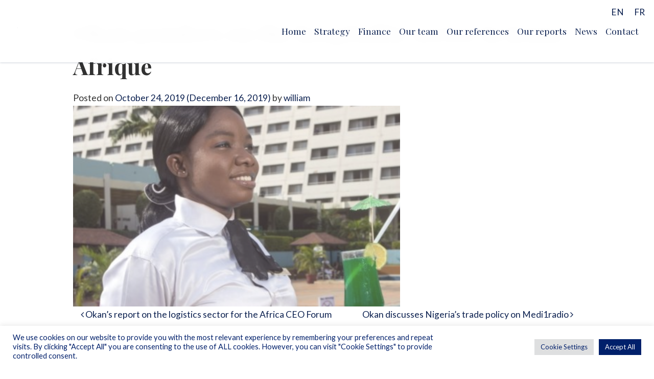

--- FILE ---
content_type: text/html; charset=UTF-8
request_url: https://okanpartners.com/en/okan-in-jeuneafrique-on-the-hospitality-sector-in-africa/
body_size: 10652
content:
<!DOCTYPE html>
<html lang="en-US">
<head>
	<meta charset="UTF-8">
	<meta name="viewport" content="width=device-width, initial-scale=1, shrink-to-fit=no">
	<link rel="profile" href="http://gmpg.org/xfn/11">
	<meta name='robots' content='index, follow, max-image-preview:large, max-snippet:-1, max-video-preview:-1' />

	<!-- This site is optimized with the Yoast SEO plugin v26.6 - https://yoast.com/wordpress/plugins/seo/ -->
	<title>Okan ponders on the hospitality sector in Jeune Afrique - Okan</title>
	<link rel="canonical" href="https://okanpartners.com/en/okan-in-jeuneafrique-on-the-hospitality-sector-in-africa/" />
	<meta property="og:locale" content="en_US" />
	<meta property="og:type" content="article" />
	<meta property="og:title" content="Okan ponders on the hospitality sector in Jeune Afrique - Okan" />
	<meta property="og:description" content="[...]Read More... from Okan ponders on the hospitality sector in Jeune Afrique" />
	<meta property="og:url" content="https://okanpartners.com/en/okan-in-jeuneafrique-on-the-hospitality-sector-in-africa/" />
	<meta property="og:site_name" content="Okan" />
	<meta property="article:published_time" content="2019-10-24T14:48:34+00:00" />
	<meta property="article:modified_time" content="2019-12-16T11:14:01+00:00" />
	<meta property="og:image" content="https://okanpartners.com/wp-content/uploads/2019/10/Screenshot-2019-11-21-at-19.45.13.png" />
	<meta property="og:image:width" content="1624" />
	<meta property="og:image:height" content="998" />
	<meta property="og:image:type" content="image/png" />
	<meta name="author" content="william" />
	<meta name="twitter:card" content="summary_large_image" />
	<meta name="twitter:label1" content="Written by" />
	<meta name="twitter:data1" content="william" />
	<script type="application/ld+json" class="yoast-schema-graph">{"@context":"https://schema.org","@graph":[{"@type":"Article","@id":"https://okanpartners.com/en/okan-in-jeuneafrique-on-the-hospitality-sector-in-africa/#article","isPartOf":{"@id":"https://okanpartners.com/en/okan-in-jeuneafrique-on-the-hospitality-sector-in-africa/"},"author":{"name":"william","@id":"https://okanpartners.com/en/#/schema/person/2af265d936789ffb985aacc35bce7d2c"},"headline":"Okan ponders on the hospitality sector in Jeune Afrique","datePublished":"2019-10-24T14:48:34+00:00","dateModified":"2019-12-16T11:14:01+00:00","mainEntityOfPage":{"@id":"https://okanpartners.com/en/okan-in-jeuneafrique-on-the-hospitality-sector-in-africa/"},"wordCount":9,"commentCount":0,"publisher":{"@id":"https://okanpartners.com/en/#organization"},"image":{"@id":"https://okanpartners.com/en/okan-in-jeuneafrique-on-the-hospitality-sector-in-africa/#primaryimage"},"thumbnailUrl":"https://okanpartners.com/wp-content/uploads/2019/10/Screenshot-2019-11-21-at-19.45.13.png","inLanguage":"en-US"},{"@type":"WebPage","@id":"https://okanpartners.com/en/okan-in-jeuneafrique-on-the-hospitality-sector-in-africa/","url":"https://okanpartners.com/en/okan-in-jeuneafrique-on-the-hospitality-sector-in-africa/","name":"Okan ponders on the hospitality sector in Jeune Afrique - Okan","isPartOf":{"@id":"https://okanpartners.com/en/#website"},"primaryImageOfPage":{"@id":"https://okanpartners.com/en/okan-in-jeuneafrique-on-the-hospitality-sector-in-africa/#primaryimage"},"image":{"@id":"https://okanpartners.com/en/okan-in-jeuneafrique-on-the-hospitality-sector-in-africa/#primaryimage"},"thumbnailUrl":"https://okanpartners.com/wp-content/uploads/2019/10/Screenshot-2019-11-21-at-19.45.13.png","datePublished":"2019-10-24T14:48:34+00:00","dateModified":"2019-12-16T11:14:01+00:00","breadcrumb":{"@id":"https://okanpartners.com/en/okan-in-jeuneafrique-on-the-hospitality-sector-in-africa/#breadcrumb"},"inLanguage":"en-US","potentialAction":[{"@type":"ReadAction","target":["https://okanpartners.com/en/okan-in-jeuneafrique-on-the-hospitality-sector-in-africa/"]}]},{"@type":"ImageObject","inLanguage":"en-US","@id":"https://okanpartners.com/en/okan-in-jeuneafrique-on-the-hospitality-sector-in-africa/#primaryimage","url":"https://okanpartners.com/wp-content/uploads/2019/10/Screenshot-2019-11-21-at-19.45.13.png","contentUrl":"https://okanpartners.com/wp-content/uploads/2019/10/Screenshot-2019-11-21-at-19.45.13.png","width":1624,"height":998},{"@type":"BreadcrumbList","@id":"https://okanpartners.com/en/okan-in-jeuneafrique-on-the-hospitality-sector-in-africa/#breadcrumb","itemListElement":[{"@type":"ListItem","position":1,"name":"Home","item":"https://okanpartners.com/en/"},{"@type":"ListItem","position":2,"name":"News","item":"https://okanpartners.com/en/news/"},{"@type":"ListItem","position":3,"name":"Okan ponders on the hospitality sector in Jeune Afrique"}]},{"@type":"WebSite","@id":"https://okanpartners.com/en/#website","url":"https://okanpartners.com/en/","name":"Okan","description":"","publisher":{"@id":"https://okanpartners.com/en/#organization"},"potentialAction":[{"@type":"SearchAction","target":{"@type":"EntryPoint","urlTemplate":"https://okanpartners.com/en/?s={search_term_string}"},"query-input":{"@type":"PropertyValueSpecification","valueRequired":true,"valueName":"search_term_string"}}],"inLanguage":"en-US"},{"@type":"Organization","@id":"https://okanpartners.com/en/#organization","name":"Okan","url":"https://okanpartners.com/en/","logo":{"@type":"ImageObject","inLanguage":"en-US","@id":"https://okanpartners.com/en/#/schema/logo/image/","url":"https://okanpartners.com/wp-content/uploads/2026/01/logo.svg","contentUrl":"https://okanpartners.com/wp-content/uploads/2026/01/logo.svg","caption":"Okan"},"image":{"@id":"https://okanpartners.com/en/#/schema/logo/image/"}},{"@type":"Person","@id":"https://okanpartners.com/en/#/schema/person/2af265d936789ffb985aacc35bce7d2c","name":"william","image":{"@type":"ImageObject","inLanguage":"en-US","@id":"https://okanpartners.com/en/#/schema/person/image/","url":"https://secure.gravatar.com/avatar/f132ba1b1a5a3d6f3cb6529cef071eedff6082ffed6f37fb7fbbf8dde5dedb6e?s=96&d=mm&r=g","contentUrl":"https://secure.gravatar.com/avatar/f132ba1b1a5a3d6f3cb6529cef071eedff6082ffed6f37fb7fbbf8dde5dedb6e?s=96&d=mm&r=g","caption":"william"},"url":"https://okanpartners.com/en/author/william/"}]}</script>
	<!-- / Yoast SEO plugin. -->


<link rel='dns-prefetch' href='//cdnjs.cloudflare.com' />
<link rel="alternate" type="application/rss+xml" title="Okan &raquo; Feed" href="https://okanpartners.com/en/feed/" />
<link rel="alternate" title="oEmbed (JSON)" type="application/json+oembed" href="https://okanpartners.com/en/wp-json/oembed/1.0/embed?url=https%3A%2F%2Fokanpartners.com%2Fen%2Fokan-in-jeuneafrique-on-the-hospitality-sector-in-africa%2F" />
<link rel="alternate" title="oEmbed (XML)" type="text/xml+oembed" href="https://okanpartners.com/en/wp-json/oembed/1.0/embed?url=https%3A%2F%2Fokanpartners.com%2Fen%2Fokan-in-jeuneafrique-on-the-hospitality-sector-in-africa%2F&#038;format=xml" />
<style id='wp-img-auto-sizes-contain-inline-css'>
img:is([sizes=auto i],[sizes^="auto," i]){contain-intrinsic-size:3000px 1500px}
/*# sourceURL=wp-img-auto-sizes-contain-inline-css */
</style>
<style id='wp-emoji-styles-inline-css'>

	img.wp-smiley, img.emoji {
		display: inline !important;
		border: none !important;
		box-shadow: none !important;
		height: 1em !important;
		width: 1em !important;
		margin: 0 0.07em !important;
		vertical-align: -0.1em !important;
		background: none !important;
		padding: 0 !important;
	}
/*# sourceURL=wp-emoji-styles-inline-css */
</style>
<link rel='stylesheet' id='wp-block-library-css' href='https://okanpartners.com/wp-includes/css/dist/block-library/style.min.css?ver=6.9' media='all' />
<style id='global-styles-inline-css'>
:root{--wp--preset--aspect-ratio--square: 1;--wp--preset--aspect-ratio--4-3: 4/3;--wp--preset--aspect-ratio--3-4: 3/4;--wp--preset--aspect-ratio--3-2: 3/2;--wp--preset--aspect-ratio--2-3: 2/3;--wp--preset--aspect-ratio--16-9: 16/9;--wp--preset--aspect-ratio--9-16: 9/16;--wp--preset--color--black: #000000;--wp--preset--color--cyan-bluish-gray: #abb8c3;--wp--preset--color--white: #fff;--wp--preset--color--pale-pink: #f78da7;--wp--preset--color--vivid-red: #cf2e2e;--wp--preset--color--luminous-vivid-orange: #ff6900;--wp--preset--color--luminous-vivid-amber: #fcb900;--wp--preset--color--light-green-cyan: #7bdcb5;--wp--preset--color--vivid-green-cyan: #00d084;--wp--preset--color--pale-cyan-blue: #8ed1fc;--wp--preset--color--vivid-cyan-blue: #0693e3;--wp--preset--color--vivid-purple: #9b51e0;--wp--preset--color--blue: #007bff;--wp--preset--color--indigo: #6610f2;--wp--preset--color--purple: #5533ff;--wp--preset--color--pink: #e83e8c;--wp--preset--color--red: #dc3545;--wp--preset--color--orange: #fd7e14;--wp--preset--color--yellow: #ffc107;--wp--preset--color--green: #28a745;--wp--preset--color--teal: #20c997;--wp--preset--color--cyan: #17a2b8;--wp--preset--color--gray: #6c757d;--wp--preset--color--gray-dark: #343a40;--wp--preset--gradient--vivid-cyan-blue-to-vivid-purple: linear-gradient(135deg,rgb(6,147,227) 0%,rgb(155,81,224) 100%);--wp--preset--gradient--light-green-cyan-to-vivid-green-cyan: linear-gradient(135deg,rgb(122,220,180) 0%,rgb(0,208,130) 100%);--wp--preset--gradient--luminous-vivid-amber-to-luminous-vivid-orange: linear-gradient(135deg,rgb(252,185,0) 0%,rgb(255,105,0) 100%);--wp--preset--gradient--luminous-vivid-orange-to-vivid-red: linear-gradient(135deg,rgb(255,105,0) 0%,rgb(207,46,46) 100%);--wp--preset--gradient--very-light-gray-to-cyan-bluish-gray: linear-gradient(135deg,rgb(238,238,238) 0%,rgb(169,184,195) 100%);--wp--preset--gradient--cool-to-warm-spectrum: linear-gradient(135deg,rgb(74,234,220) 0%,rgb(151,120,209) 20%,rgb(207,42,186) 40%,rgb(238,44,130) 60%,rgb(251,105,98) 80%,rgb(254,248,76) 100%);--wp--preset--gradient--blush-light-purple: linear-gradient(135deg,rgb(255,206,236) 0%,rgb(152,150,240) 100%);--wp--preset--gradient--blush-bordeaux: linear-gradient(135deg,rgb(254,205,165) 0%,rgb(254,45,45) 50%,rgb(107,0,62) 100%);--wp--preset--gradient--luminous-dusk: linear-gradient(135deg,rgb(255,203,112) 0%,rgb(199,81,192) 50%,rgb(65,88,208) 100%);--wp--preset--gradient--pale-ocean: linear-gradient(135deg,rgb(255,245,203) 0%,rgb(182,227,212) 50%,rgb(51,167,181) 100%);--wp--preset--gradient--electric-grass: linear-gradient(135deg,rgb(202,248,128) 0%,rgb(113,206,126) 100%);--wp--preset--gradient--midnight: linear-gradient(135deg,rgb(2,3,129) 0%,rgb(40,116,252) 100%);--wp--preset--font-size--small: 13px;--wp--preset--font-size--medium: 20px;--wp--preset--font-size--large: 36px;--wp--preset--font-size--x-large: 42px;--wp--preset--spacing--20: 0.44rem;--wp--preset--spacing--30: 0.67rem;--wp--preset--spacing--40: 1rem;--wp--preset--spacing--50: 1.5rem;--wp--preset--spacing--60: 2.25rem;--wp--preset--spacing--70: 3.38rem;--wp--preset--spacing--80: 5.06rem;--wp--preset--shadow--natural: 6px 6px 9px rgba(0, 0, 0, 0.2);--wp--preset--shadow--deep: 12px 12px 50px rgba(0, 0, 0, 0.4);--wp--preset--shadow--sharp: 6px 6px 0px rgba(0, 0, 0, 0.2);--wp--preset--shadow--outlined: 6px 6px 0px -3px rgb(255, 255, 255), 6px 6px rgb(0, 0, 0);--wp--preset--shadow--crisp: 6px 6px 0px rgb(0, 0, 0);}:where(.is-layout-flex){gap: 0.5em;}:where(.is-layout-grid){gap: 0.5em;}body .is-layout-flex{display: flex;}.is-layout-flex{flex-wrap: wrap;align-items: center;}.is-layout-flex > :is(*, div){margin: 0;}body .is-layout-grid{display: grid;}.is-layout-grid > :is(*, div){margin: 0;}:where(.wp-block-columns.is-layout-flex){gap: 2em;}:where(.wp-block-columns.is-layout-grid){gap: 2em;}:where(.wp-block-post-template.is-layout-flex){gap: 1.25em;}:where(.wp-block-post-template.is-layout-grid){gap: 1.25em;}.has-black-color{color: var(--wp--preset--color--black) !important;}.has-cyan-bluish-gray-color{color: var(--wp--preset--color--cyan-bluish-gray) !important;}.has-white-color{color: var(--wp--preset--color--white) !important;}.has-pale-pink-color{color: var(--wp--preset--color--pale-pink) !important;}.has-vivid-red-color{color: var(--wp--preset--color--vivid-red) !important;}.has-luminous-vivid-orange-color{color: var(--wp--preset--color--luminous-vivid-orange) !important;}.has-luminous-vivid-amber-color{color: var(--wp--preset--color--luminous-vivid-amber) !important;}.has-light-green-cyan-color{color: var(--wp--preset--color--light-green-cyan) !important;}.has-vivid-green-cyan-color{color: var(--wp--preset--color--vivid-green-cyan) !important;}.has-pale-cyan-blue-color{color: var(--wp--preset--color--pale-cyan-blue) !important;}.has-vivid-cyan-blue-color{color: var(--wp--preset--color--vivid-cyan-blue) !important;}.has-vivid-purple-color{color: var(--wp--preset--color--vivid-purple) !important;}.has-black-background-color{background-color: var(--wp--preset--color--black) !important;}.has-cyan-bluish-gray-background-color{background-color: var(--wp--preset--color--cyan-bluish-gray) !important;}.has-white-background-color{background-color: var(--wp--preset--color--white) !important;}.has-pale-pink-background-color{background-color: var(--wp--preset--color--pale-pink) !important;}.has-vivid-red-background-color{background-color: var(--wp--preset--color--vivid-red) !important;}.has-luminous-vivid-orange-background-color{background-color: var(--wp--preset--color--luminous-vivid-orange) !important;}.has-luminous-vivid-amber-background-color{background-color: var(--wp--preset--color--luminous-vivid-amber) !important;}.has-light-green-cyan-background-color{background-color: var(--wp--preset--color--light-green-cyan) !important;}.has-vivid-green-cyan-background-color{background-color: var(--wp--preset--color--vivid-green-cyan) !important;}.has-pale-cyan-blue-background-color{background-color: var(--wp--preset--color--pale-cyan-blue) !important;}.has-vivid-cyan-blue-background-color{background-color: var(--wp--preset--color--vivid-cyan-blue) !important;}.has-vivid-purple-background-color{background-color: var(--wp--preset--color--vivid-purple) !important;}.has-black-border-color{border-color: var(--wp--preset--color--black) !important;}.has-cyan-bluish-gray-border-color{border-color: var(--wp--preset--color--cyan-bluish-gray) !important;}.has-white-border-color{border-color: var(--wp--preset--color--white) !important;}.has-pale-pink-border-color{border-color: var(--wp--preset--color--pale-pink) !important;}.has-vivid-red-border-color{border-color: var(--wp--preset--color--vivid-red) !important;}.has-luminous-vivid-orange-border-color{border-color: var(--wp--preset--color--luminous-vivid-orange) !important;}.has-luminous-vivid-amber-border-color{border-color: var(--wp--preset--color--luminous-vivid-amber) !important;}.has-light-green-cyan-border-color{border-color: var(--wp--preset--color--light-green-cyan) !important;}.has-vivid-green-cyan-border-color{border-color: var(--wp--preset--color--vivid-green-cyan) !important;}.has-pale-cyan-blue-border-color{border-color: var(--wp--preset--color--pale-cyan-blue) !important;}.has-vivid-cyan-blue-border-color{border-color: var(--wp--preset--color--vivid-cyan-blue) !important;}.has-vivid-purple-border-color{border-color: var(--wp--preset--color--vivid-purple) !important;}.has-vivid-cyan-blue-to-vivid-purple-gradient-background{background: var(--wp--preset--gradient--vivid-cyan-blue-to-vivid-purple) !important;}.has-light-green-cyan-to-vivid-green-cyan-gradient-background{background: var(--wp--preset--gradient--light-green-cyan-to-vivid-green-cyan) !important;}.has-luminous-vivid-amber-to-luminous-vivid-orange-gradient-background{background: var(--wp--preset--gradient--luminous-vivid-amber-to-luminous-vivid-orange) !important;}.has-luminous-vivid-orange-to-vivid-red-gradient-background{background: var(--wp--preset--gradient--luminous-vivid-orange-to-vivid-red) !important;}.has-very-light-gray-to-cyan-bluish-gray-gradient-background{background: var(--wp--preset--gradient--very-light-gray-to-cyan-bluish-gray) !important;}.has-cool-to-warm-spectrum-gradient-background{background: var(--wp--preset--gradient--cool-to-warm-spectrum) !important;}.has-blush-light-purple-gradient-background{background: var(--wp--preset--gradient--blush-light-purple) !important;}.has-blush-bordeaux-gradient-background{background: var(--wp--preset--gradient--blush-bordeaux) !important;}.has-luminous-dusk-gradient-background{background: var(--wp--preset--gradient--luminous-dusk) !important;}.has-pale-ocean-gradient-background{background: var(--wp--preset--gradient--pale-ocean) !important;}.has-electric-grass-gradient-background{background: var(--wp--preset--gradient--electric-grass) !important;}.has-midnight-gradient-background{background: var(--wp--preset--gradient--midnight) !important;}.has-small-font-size{font-size: var(--wp--preset--font-size--small) !important;}.has-medium-font-size{font-size: var(--wp--preset--font-size--medium) !important;}.has-large-font-size{font-size: var(--wp--preset--font-size--large) !important;}.has-x-large-font-size{font-size: var(--wp--preset--font-size--x-large) !important;}
/*# sourceURL=global-styles-inline-css */
</style>

<style id='classic-theme-styles-inline-css'>
/*! This file is auto-generated */
.wp-block-button__link{color:#fff;background-color:#32373c;border-radius:9999px;box-shadow:none;text-decoration:none;padding:calc(.667em + 2px) calc(1.333em + 2px);font-size:1.125em}.wp-block-file__button{background:#32373c;color:#fff;text-decoration:none}
/*# sourceURL=/wp-includes/css/classic-themes.min.css */
</style>
<link rel='stylesheet' id='contact-form-7-css' href='https://okanpartners.com/wp-content/plugins/contact-form-7/includes/css/styles.css?ver=6.1.4' media='all' />
<link rel='stylesheet' id='cookie-law-info-css' href='https://okanpartners.com/wp-content/plugins/cookie-law-info/legacy/public/css/cookie-law-info-public.css?ver=3.3.9.1' media='all' />
<link rel='stylesheet' id='cookie-law-info-gdpr-css' href='https://okanpartners.com/wp-content/plugins/cookie-law-info/legacy/public/css/cookie-law-info-gdpr.css?ver=3.3.9.1' media='all' />
<link rel='stylesheet' id='wpml-legacy-horizontal-list-0-css' href='https://okanpartners.com/wp-content/plugins/sitepress-multilingual-cms/templates/language-switchers/legacy-list-horizontal/style.min.css?ver=1' media='all' />
<link rel='stylesheet' id='child-understrap-styles-css' href='https://okanpartners.com/wp-content/themes/okan/css/child-theme.min.css?ver=0.5.5' media='all' />
<script src="https://okanpartners.com/wp-includes/js/jquery/jquery.min.js?ver=3.7.1" id="jquery-core-js"></script>
<script src="https://okanpartners.com/wp-includes/js/jquery/jquery-migrate.min.js?ver=3.4.1" id="jquery-migrate-js"></script>
<script id="cookie-law-info-js-extra">
var Cli_Data = {"nn_cookie_ids":[],"cookielist":[],"non_necessary_cookies":[],"ccpaEnabled":"","ccpaRegionBased":"","ccpaBarEnabled":"","strictlyEnabled":["necessary","obligatoire"],"ccpaType":"gdpr","js_blocking":"1","custom_integration":"","triggerDomRefresh":"","secure_cookies":""};
var cli_cookiebar_settings = {"animate_speed_hide":"500","animate_speed_show":"500","background":"#FFF","border":"#b1a6a6c2","border_on":"","button_1_button_colour":"#61a229","button_1_button_hover":"#4e8221","button_1_link_colour":"#fff","button_1_as_button":"1","button_1_new_win":"","button_2_button_colour":"#333","button_2_button_hover":"#292929","button_2_link_colour":"#444","button_2_as_button":"","button_2_hidebar":"","button_3_button_colour":"#dedfe0","button_3_button_hover":"#b2b2b3","button_3_link_colour":"#333333","button_3_as_button":"1","button_3_new_win":"","button_4_button_colour":"#dedfe0","button_4_button_hover":"#b2b2b3","button_4_link_colour":"#00206b","button_4_as_button":"1","button_7_button_colour":"#00206b","button_7_button_hover":"#001a56","button_7_link_colour":"#fff","button_7_as_button":"1","button_7_new_win":"","font_family":"inherit","header_fix":"","notify_animate_hide":"1","notify_animate_show":"","notify_div_id":"#cookie-law-info-bar","notify_position_horizontal":"right","notify_position_vertical":"bottom","scroll_close":"","scroll_close_reload":"","accept_close_reload":"","reject_close_reload":"","showagain_tab":"","showagain_background":"#fff","showagain_border":"#000","showagain_div_id":"#cookie-law-info-again","showagain_x_position":"100px","text":"#00206b","show_once_yn":"","show_once":"10000","logging_on":"","as_popup":"","popup_overlay":"1","bar_heading_text":"","cookie_bar_as":"banner","popup_showagain_position":"bottom-right","widget_position":"left"};
var log_object = {"ajax_url":"https://okanpartners.com/wp-admin/admin-ajax.php"};
//# sourceURL=cookie-law-info-js-extra
</script>
<script src="https://okanpartners.com/wp-content/plugins/cookie-law-info/legacy/public/js/cookie-law-info-public.js?ver=3.3.9.1" id="cookie-law-info-js"></script>
<script src="https://okanpartners.com/wp-content/themes/okan/js/isotope.pkgd.min.js?ver=6.9" id="isotope-scripts-js"></script>
<script src="https://okanpartners.com/wp-content/themes/okan/js/wow.min.js?ver=6.9" id="wow-js"></script>
<script src="https://okanpartners.com/wp-content/themes/okan/js/parallax.min.js?ver=6.9" id="parallax-js"></script>
<script src="https://cdnjs.cloudflare.com/ajax/libs/slick-carousel/1.6.0/slick.js?ver=6.9" id="slick-js"></script>
<link rel="https://api.w.org/" href="https://okanpartners.com/en/wp-json/" /><link rel="alternate" title="JSON" type="application/json" href="https://okanpartners.com/en/wp-json/wp/v2/posts/2560" /><link rel="EditURI" type="application/rsd+xml" title="RSD" href="https://okanpartners.com/xmlrpc.php?rsd" />
<meta name="generator" content="WordPress 6.9" />
<link rel='shortlink' href='https://okanpartners.com/en/?p=2560' />
<meta name="generator" content="WPML ver:4.8.6 stt:1,4;" />
   <script type="text/javascript">
   var _gaq = _gaq || [];
   _gaq.push(['_setAccount', 'UA-151653867-1']);
   _gaq.push(['_trackPageview']);
   (function() {
   var ga = document.createElement('script'); ga.type = 'text/javascript'; ga.async = true;
   ga.src = ('https:' == document.location.protocol ? 'https://ssl' : 'http://www') + '.google-analytics.com/ga.js';
   var s = document.getElementsByTagName('script')[0]; s.parentNode.insertBefore(ga, s);
   })();
   </script>
<meta name="mobile-web-app-capable" content="yes">
<meta name="apple-mobile-web-app-capable" content="yes">
<meta name="apple-mobile-web-app-title" content="Okan - ">
<link rel="icon" href="https://okanpartners.com/wp-content/uploads/2023/09/cropped-Tree-Okan-32x32.png" sizes="32x32" />
<link rel="icon" href="https://okanpartners.com/wp-content/uploads/2023/09/cropped-Tree-Okan-192x192.png" sizes="192x192" />
<link rel="apple-touch-icon" href="https://okanpartners.com/wp-content/uploads/2023/09/cropped-Tree-Okan-180x180.png" />
<meta name="msapplication-TileImage" content="https://okanpartners.com/wp-content/uploads/2023/09/cropped-Tree-Okan-270x270.png" />
		<style id="wp-custom-css">
			.footer {
	background-size: 350px !important;
}		</style>
			<link rel="stylesheet" href="https://cdnjs.cloudflare.com/ajax/libs/animate.css/3.7.2/animate.min.css">	
</head>

<body class="wp-singular post-template-default single single-post postid-2560 single-format-standard wp-custom-logo wp-embed-responsive wp-theme-understrap wp-child-theme-okan group-blog understrap-has-sidebar">
<div class="site" id="page">

	<!-- ******************* The Navbar Area ******************* -->

		<a class="skip-link sr-only sr-only-focusable" href="#content">Skip to content</a>

		<nav class="navbar nav-header navbar-expand-md navbar-top pt-0 px-0">

		
			<div class="w-100 position-relative d-block d-lg-flex text-center text-lg-left px-2">
		

					<div class="d-flex justify-content-md-center justify-content-lg-between justify-content-between px-1">
						<!-- Your site title as branding in the menu -->
						<a href="https://okanpartners.com/en/" class="navbar-brand custom-logo-link" rel="home"><img width="1" height="1" src="https://okanpartners.com/wp-content/uploads/2026/01/logo.svg" class="img-fluid" alt="Okan" decoding="async" /></a><!-- end custom logo -->
						
						<button class="navbar-toggler d-flex d-md-none justify-content-center align-items-center mt-3" type="button" data-toggle="collapse" data-target="#navbarNavDropdown" aria-controls="navbarNavDropdown" aria-expanded="false" aria-label="Toggle navigation">

							<span class="navbar-toggler-icon d-flex justify-content-center align-items-center">
								
								<svg width="20px" height="14px" viewBox="0 0 20 14" version="1.1" xmlns="http://www.w3.org/2000/svg" xmlns:xlink="http://www.w3.org/1999/xlink">
								    <g id="Page-1" stroke="none" stroke-width="1" fill="none" fill-rule="evenodd">
								        <g id="icons8-menu" fill="#0C2150" fill-rule="nonzero">
								            <path d="M0,0 L0,2 L20,2 L20,0 L0,0 Z M0,6 L0,8 L20,8 L20,6 L0,6 Z M0,12 L0,14 L20,14 L20,12 L0,12 Z" id="Shape"></path>
								        </g>
								    </g>
								</svg>
							</span>
						</button>
					</div>

				<!-- The WordPress Menu goes here -->
				<div id="navbarNavDropdown" class="collapse navbar-collapse mt-lg-1"><ul id="main-menu" class="navbar-nav ml-lg-auto mt-lg-3 mt-2 mt-sm-0 m-auto mr-lg-0"><li itemscope="itemscope" itemtype="https://www.schema.org/SiteNavigationElement" id="menu-item-4932" class="menu-item menu-item-type-post_type menu-item-object-page menu-item-home menu-item-4932 nav-item"><a title="Home" href="https://okanpartners.com/en/" class="nav-link">Home</a></li>
<li itemscope="itemscope" itemtype="https://www.schema.org/SiteNavigationElement" id="menu-item-4940" class="menu-item menu-item-type-post_type menu-item-object-page menu-item-4940 nav-item"><a title="Strategy" href="https://okanpartners.com/en/strategy/" class="nav-link">Strategy</a></li>
<li itemscope="itemscope" itemtype="https://www.schema.org/SiteNavigationElement" id="menu-item-4935" class="menu-item menu-item-type-post_type menu-item-object-page menu-item-4935 nav-item"><a title="Finance" href="https://okanpartners.com/en/finance/" class="nav-link">Finance</a></li>
<li itemscope="itemscope" itemtype="https://www.schema.org/SiteNavigationElement" id="menu-item-4939" class="menu-item menu-item-type-post_type menu-item-object-page menu-item-4939 nav-item"><a title="Our team" href="https://okanpartners.com/en/our-team/" class="nav-link">Our team</a></li>
<li itemscope="itemscope" itemtype="https://www.schema.org/SiteNavigationElement" id="menu-item-4938" class="menu-item menu-item-type-post_type menu-item-object-page menu-item-4938 nav-item"><a title="Our references" href="https://okanpartners.com/en/our-references/" class="nav-link">Our references</a></li>
<li itemscope="itemscope" itemtype="https://www.schema.org/SiteNavigationElement" id="menu-item-4937" class="menu-item menu-item-type-post_type menu-item-object-page menu-item-4937 nav-item"><a title="Our reports" href="https://okanpartners.com/en/nos-rapports/" class="nav-link">Our reports</a></li>
<li itemscope="itemscope" itemtype="https://www.schema.org/SiteNavigationElement" id="menu-item-4933" class="menu-item menu-item-type-post_type menu-item-object-page current_page_parent menu-item-4933 nav-item"><a title="News" href="https://okanpartners.com/en/news/" class="nav-link">News</a></li>
<li itemscope="itemscope" itemtype="https://www.schema.org/SiteNavigationElement" id="menu-item-4934" class="menu-item menu-item-type-post_type menu-item-object-page menu-item-4934 nav-item"><a title="Contact" href="https://okanpartners.com/en/contact/" class="nav-link">Contact</a></li>
</ul></div>
				
				<div class="above-menu"><div id="icl_lang_sel_widget-2">
<div class="wpml-ls-sidebars-above-menu wpml-ls wpml-ls-legacy-list-horizontal">
	<ul role="menu"><li class="wpml-ls-slot-above-menu wpml-ls-item wpml-ls-item-en wpml-ls-current-language wpml-ls-first-item wpml-ls-item-legacy-list-horizontal" role="none">
				<a href="https://okanpartners.com/en/okan-in-jeuneafrique-on-the-hospitality-sector-in-africa/" class="wpml-ls-link" role="menuitem" >
                    <span class="wpml-ls-native" role="menuitem">EN</span></a>
			</li><li class="wpml-ls-slot-above-menu wpml-ls-item wpml-ls-item-fr wpml-ls-last-item wpml-ls-item-legacy-list-horizontal" role="none">
				<a href="https://okanpartners.com/okan-dans-jeuneafrique-sur-lhotellerie-en-afrique/" class="wpml-ls-link" role="menuitem"  aria-label="Switch to FR" title="Switch to FR" >
                    <span class="wpml-ls-display">FR</span></a>
			</li></ul>
</div>
</div><!-- .footer-widget --></div>

							
			</div><!-- .container -->
			

		</nav><!-- .site-navigation -->


<div class="wrapper" id="single-wrapper">

	<div class="container" id="content" tabindex="-1">

		<div class="row">

			<!-- Do the left sidebar check -->
			
<div class="col-md content-area" id="primary">

			<main class="site-main" id="main">

				
					<article class="post-2560 post type-post status-publish format-standard has-post-thumbnail hentry category-uncategorized" id="post-2560">

						<header class="entry-header">

							<h1 class="entry-title">Okan ponders on the hospitality sector in Jeune Afrique</h1>
							<div class="entry-meta">

								<span class="posted-on">Posted on <a href="https://okanpartners.com/en/okan-in-jeuneafrique-on-the-hospitality-sector-in-africa/" rel="bookmark"><time class="entry-date published" datetime="2019-10-24T14:48:34+00:00">October 24, 2019</time><time class="updated" datetime="2019-12-16T11:14:01+00:00"> (December 16, 2019) </time></a></span><span class="byline"> by<span class="author vcard"> <a class="url fn n" href="https://okanpartners.com/en/author/william/">william</a></span></span>
							</div><!-- .entry-meta -->

						</header><!-- .entry-header -->

						<img width="640" height="393" src="https://okanpartners.com/wp-content/uploads/2019/10/Screenshot-2019-11-21-at-19.45.13-1024x629.png" class="attachment-large size-large wp-post-image" alt="" decoding="async" fetchpriority="high" srcset="https://okanpartners.com/wp-content/uploads/2019/10/Screenshot-2019-11-21-at-19.45.13-1024x629.png 1024w, https://okanpartners.com/wp-content/uploads/2019/10/Screenshot-2019-11-21-at-19.45.13-300x184.png 300w, https://okanpartners.com/wp-content/uploads/2019/10/Screenshot-2019-11-21-at-19.45.13-1536x944.png 1536w, https://okanpartners.com/wp-content/uploads/2019/10/Screenshot-2019-11-21-at-19.45.13.png 1624w" sizes="(max-width: 640px) 100vw, 640px" />
						<div class="entry-content">

							
							
						</div><!-- .entry-content -->

						<footer class="entry-footer">

							
						</footer><!-- .entry-footer -->

					</article>

							<nav class="container navigation post-navigation">
			<h2 class="screen-reader-text">Post navigation</h2>
			<div class="d-flex nav-links justify-content-between">
				<span class="nav-previous"><a href="https://okanpartners.com/en/okan-report-for-the-africa-ceo-forum-on-logistics-in-africa/" rel="prev"><i class="fa fa-angle-left"></i>&nbsp;Okan&#8217;s report on the logistics sector for the Africa CEO Forum</a></span><span class="nav-next"><a href="https://okanpartners.com/en/okan-on-medi1radio-to-talk-about-nigerias-trade-policy/" rel="next">Okan discusses Nigeria&#8217;s trade policy on Medi1radio&nbsp;<i class="fa fa-angle-right"></i></a></span>			</div><!-- .nav-links -->
		</nav><!-- .post-navigation -->
		
					
				
			</main><!-- #main -->

			<!-- Do the right sidebar check -->
			</div><!-- #primary -->


		</div><!-- .row -->

	</div><!-- #content -->

</div><!-- #single-wrapper -->




<footer class="footer bg-dark-grey mt-5 text-center text-white link-white">

	<div class="container" id="footer-full-content" tabindex="-1">

		<div class="d-sm-flex flex-column justify-content-center align-items-center">

			
			<div id="nav_menu-2" class="my-1"></div><!-- .footer-widget --><div id="media_image-3" class="my-1"><img width="231" height="80" src="https://okanpartners.com/wp-content/uploads/2019/10/logo-white.png" class="image wp-image-2098  attachment-full size-full" alt="" style="max-width: 100%; height: auto;" decoding="async" loading="lazy" /></div><!-- .footer-widget -->
			

		</div>
			
			<div class="d-sm-flex justify-content-between mt-3">
				<div id="text-3" class="">			<div class="textwidget"><p>© Copyright 2019 Okan</p>
</div>
		</div><!-- .footer-widget --><div id="text-7" class="">			<div class="textwidget"><p><a href="https://okanpartners.com/en/privacy-statement/">Privacy statement</a></p>
</div>
		</div><!-- .footer-widget --><div id="text-8" class="">			<div class="textwidget"><p><a href="https://okanpartners.com/en/legal-notice/">Legal notice</a></p>
</div>
		</div><!-- .footer-widget --><div id="text-9" class="">			<div class="textwidget"><p><a href="https://www.linkedin.com/company/okan-partners/" target="_blank" rel="noopener">Follow us!<i class="fa fa-linkedin-square"></i></a></p>
</div>
		</div><!-- .footer-widget -->			</div>

			
	</div>

</footer>

</div><!-- #page we need this extra closing tag here -->

<script type="speculationrules">
{"prefetch":[{"source":"document","where":{"and":[{"href_matches":"/en/*"},{"not":{"href_matches":["/wp-*.php","/wp-admin/*","/wp-content/uploads/*","/wp-content/*","/wp-content/plugins/*","/wp-content/themes/okan/*","/wp-content/themes/understrap/*","/en/*\\?(.+)"]}},{"not":{"selector_matches":"a[rel~=\"nofollow\"]"}},{"not":{"selector_matches":".no-prefetch, .no-prefetch a"}}]},"eagerness":"conservative"}]}
</script>
<!--googleoff: all--><div id="cookie-law-info-bar" data-nosnippet="true"><span><div class="cli-bar-container cli-style-v2"><div class="cli-bar-message"> We use cookies on our website to provide you with the most relevant experience by remembering your preferences and repeat visits. By clicking "Accept All" you are consenting to the use of ALL cookies. However, you can visit "Cookie Settings" to provide controlled consent.  </div><div class="cli-bar-btn_container"><a role='button' class="medium cli-plugin-button cli-plugin-main-button cli_settings_button" style="margin:0px 5px 0px 0px">Cookie Settings</a><a id="wt-cli-accept-all-btn" role='button' data-cli_action="accept_all" class="wt-cli-element medium cli-plugin-button wt-cli-accept-all-btn cookie_action_close_header cli_action_button">Accept All</a></div></div></span></div><div id="cookie-law-info-again" data-nosnippet="true"><span id="cookie_hdr_showagain">Manage consent</span></div><div class="cli-modal" data-nosnippet="true" id="cliSettingsPopup" tabindex="-1" role="dialog" aria-labelledby="cliSettingsPopup" aria-hidden="true">
  <div class="cli-modal-dialog" role="document">
	<div class="cli-modal-content cli-bar-popup">
		  <button type="button" class="cli-modal-close" id="cliModalClose">
			<svg class="" viewBox="0 0 24 24"><path d="M19 6.41l-1.41-1.41-5.59 5.59-5.59-5.59-1.41 1.41 5.59 5.59-5.59 5.59 1.41 1.41 5.59-5.59 5.59 5.59 1.41-1.41-5.59-5.59z"></path><path d="M0 0h24v24h-24z" fill="none"></path></svg>
			<span class="wt-cli-sr-only">Close</span>
		  </button>
		  <div class="cli-modal-body">
			<div class="cli-container-fluid cli-tab-container">
	<div class="cli-row">
		<div class="cli-col-12 cli-align-items-stretch cli-px-0">
			<div class="cli-privacy-overview">
				<h4>Privacy Overview</h4>				<div class="cli-privacy-content">
					<div class="cli-privacy-content-text">This website uses cookies to improve your experience while you navigate through the website. Out of these, the cookies that are categorized as necessary are stored on your browser as they are essential for the working of basic functionalities of the website. We also use third-party cookies that help us analyze and understand how you use this website. These cookies will be stored in your browser only with your consent. You also have the option to opt-out of these cookies. But opting out of some of these cookies may affect your browsing experience.</div>
				</div>
				<a class="cli-privacy-readmore" aria-label="Show more" role="button" data-readmore-text="Show more" data-readless-text="Show less"></a>			</div>
		</div>
		<div class="cli-col-12 cli-align-items-stretch cli-px-0 cli-tab-section-container">
					</div>
	</div>
</div>
		  </div>
		  <div class="cli-modal-footer">
			<div class="wt-cli-element cli-container-fluid cli-tab-container">
				<div class="cli-row">
					<div class="cli-col-12 cli-align-items-stretch cli-px-0">
						<div class="cli-tab-footer wt-cli-privacy-overview-actions">
						
															<a id="wt-cli-privacy-save-btn" role="button" tabindex="0" data-cli-action="accept" class="wt-cli-privacy-btn cli_setting_save_button wt-cli-privacy-accept-btn cli-btn">SAVE &amp; ACCEPT</a>
													</div>
						
					</div>
				</div>
			</div>
		</div>
	</div>
  </div>
</div>
<div class="cli-modal-backdrop cli-fade cli-settings-overlay"></div>
<div class="cli-modal-backdrop cli-fade cli-popupbar-overlay"></div>
<!--googleon: all--><script src="https://okanpartners.com/wp-includes/js/dist/hooks.min.js?ver=dd5603f07f9220ed27f1" id="wp-hooks-js"></script>
<script src="https://okanpartners.com/wp-includes/js/dist/i18n.min.js?ver=c26c3dc7bed366793375" id="wp-i18n-js"></script>
<script id="wp-i18n-js-after">
wp.i18n.setLocaleData( { 'text direction\u0004ltr': [ 'ltr' ] } );
//# sourceURL=wp-i18n-js-after
</script>
<script src="https://okanpartners.com/wp-content/plugins/contact-form-7/includes/swv/js/index.js?ver=6.1.4" id="swv-js"></script>
<script id="contact-form-7-js-before">
var wpcf7 = {
    "api": {
        "root": "https:\/\/okanpartners.com\/en\/wp-json\/",
        "namespace": "contact-form-7\/v1"
    }
};
//# sourceURL=contact-form-7-js-before
</script>
<script src="https://okanpartners.com/wp-content/plugins/contact-form-7/includes/js/index.js?ver=6.1.4" id="contact-form-7-js"></script>
<script src="https://okanpartners.com/wp-content/themes/okan/js/child-theme.min.js?ver=0.5.5" id="child-understrap-scripts-js"></script>
<script src="https://okanpartners.com/wp-content/themes/okan/js/okan.js?ver=0.5.5" id="okan-js"></script>
<script id="wp-emoji-settings" type="application/json">
{"baseUrl":"https://s.w.org/images/core/emoji/17.0.2/72x72/","ext":".png","svgUrl":"https://s.w.org/images/core/emoji/17.0.2/svg/","svgExt":".svg","source":{"concatemoji":"https://okanpartners.com/wp-includes/js/wp-emoji-release.min.js?ver=6.9"}}
</script>
<script type="module">
/*! This file is auto-generated */
const a=JSON.parse(document.getElementById("wp-emoji-settings").textContent),o=(window._wpemojiSettings=a,"wpEmojiSettingsSupports"),s=["flag","emoji"];function i(e){try{var t={supportTests:e,timestamp:(new Date).valueOf()};sessionStorage.setItem(o,JSON.stringify(t))}catch(e){}}function c(e,t,n){e.clearRect(0,0,e.canvas.width,e.canvas.height),e.fillText(t,0,0);t=new Uint32Array(e.getImageData(0,0,e.canvas.width,e.canvas.height).data);e.clearRect(0,0,e.canvas.width,e.canvas.height),e.fillText(n,0,0);const a=new Uint32Array(e.getImageData(0,0,e.canvas.width,e.canvas.height).data);return t.every((e,t)=>e===a[t])}function p(e,t){e.clearRect(0,0,e.canvas.width,e.canvas.height),e.fillText(t,0,0);var n=e.getImageData(16,16,1,1);for(let e=0;e<n.data.length;e++)if(0!==n.data[e])return!1;return!0}function u(e,t,n,a){switch(t){case"flag":return n(e,"\ud83c\udff3\ufe0f\u200d\u26a7\ufe0f","\ud83c\udff3\ufe0f\u200b\u26a7\ufe0f")?!1:!n(e,"\ud83c\udde8\ud83c\uddf6","\ud83c\udde8\u200b\ud83c\uddf6")&&!n(e,"\ud83c\udff4\udb40\udc67\udb40\udc62\udb40\udc65\udb40\udc6e\udb40\udc67\udb40\udc7f","\ud83c\udff4\u200b\udb40\udc67\u200b\udb40\udc62\u200b\udb40\udc65\u200b\udb40\udc6e\u200b\udb40\udc67\u200b\udb40\udc7f");case"emoji":return!a(e,"\ud83e\u1fac8")}return!1}function f(e,t,n,a){let r;const o=(r="undefined"!=typeof WorkerGlobalScope&&self instanceof WorkerGlobalScope?new OffscreenCanvas(300,150):document.createElement("canvas")).getContext("2d",{willReadFrequently:!0}),s=(o.textBaseline="top",o.font="600 32px Arial",{});return e.forEach(e=>{s[e]=t(o,e,n,a)}),s}function r(e){var t=document.createElement("script");t.src=e,t.defer=!0,document.head.appendChild(t)}a.supports={everything:!0,everythingExceptFlag:!0},new Promise(t=>{let n=function(){try{var e=JSON.parse(sessionStorage.getItem(o));if("object"==typeof e&&"number"==typeof e.timestamp&&(new Date).valueOf()<e.timestamp+604800&&"object"==typeof e.supportTests)return e.supportTests}catch(e){}return null}();if(!n){if("undefined"!=typeof Worker&&"undefined"!=typeof OffscreenCanvas&&"undefined"!=typeof URL&&URL.createObjectURL&&"undefined"!=typeof Blob)try{var e="postMessage("+f.toString()+"("+[JSON.stringify(s),u.toString(),c.toString(),p.toString()].join(",")+"));",a=new Blob([e],{type:"text/javascript"});const r=new Worker(URL.createObjectURL(a),{name:"wpTestEmojiSupports"});return void(r.onmessage=e=>{i(n=e.data),r.terminate(),t(n)})}catch(e){}i(n=f(s,u,c,p))}t(n)}).then(e=>{for(const n in e)a.supports[n]=e[n],a.supports.everything=a.supports.everything&&a.supports[n],"flag"!==n&&(a.supports.everythingExceptFlag=a.supports.everythingExceptFlag&&a.supports[n]);var t;a.supports.everythingExceptFlag=a.supports.everythingExceptFlag&&!a.supports.flag,a.supports.everything||((t=a.source||{}).concatemoji?r(t.concatemoji):t.wpemoji&&t.twemoji&&(r(t.twemoji),r(t.wpemoji)))});
//# sourceURL=https://okanpartners.com/wp-includes/js/wp-emoji-loader.min.js
</script>

</body>

</html>



--- FILE ---
content_type: application/javascript
request_url: https://okanpartners.com/wp-content/themes/okan/js/okan.js?ver=0.5.5
body_size: 1877
content:
jQuery(document).ready(function ($) {



    $(window).on('load', function() {
         $('.logos').slick({
                 slidesToShow: 4,
                 slidesToScroll: 1,
                 autoplay: true,
                 autoplaySpeed: 1500,
                 arrows: false,
                 dots: false,
                 pauseOnHover: false,
                 responsive: [{
                     breakpoint: 769,
                     settings: {
                         slidesToShow: 4
                     }
                 }, {
                     breakpoint: 520,
                     settings: {
                         slidesToShow: 2
                     }
                 }]
             });
      });
   

    new WOW().init();
    
    $('.next').click(function(){ 
        $('.carousel').carousel('next');
        return false; 
    });

    $('.prev').click(function(){ 
        $('.carousel').carousel('prev');
        return false; 
    });

    var nav = $(".navbar");
        $(window).scroll(function() {
            // Add class after 50px from the top
            console.log($(window).scrollTop());
            if ($(window).scrollTop() > 100) {
                nav.addClass("navbar-sm");
            } else {
                nav.removeClass("navbar-sm");
            }
        });


  $('.dropdown-menu.keep-open').on('click', function (e) {
    e.stopPropagation();
  });




  function getHashFilter() {
    var hash = location.hash;
    // get filter=filterName
    var matches = location.hash.match( /filter=([^&]+)/i );
    var hashFilter = matches && matches[1];
    return hashFilter && decodeURIComponent( hashFilter );
  }

  // init Isotope
  var $grid = $('.grid').isotope({
    itemSelector: '.item',
    layoutMode: 'fitRows'
  });


// filter with selects and checkboxes
var $removeCheckboxes = $('.remove-checkbox'),
    $container =  $('.grid');


// store filter per group
var filters = {};

$container.isotope();


// do stuff when checkbox change
$('.reference-options-add').on( 'change', function( event ) {
  var checkbox = event.target;
  var $checkbox = $( checkbox );
  var group = $checkbox.parents('.option-set').attr('data-group');
  var $value = $checkbox.val();
  var $removeCheckbox = $('.remove-checkbox[value="'+$value+'"]');

  var filterAttr = $checkbox.attr('data-filter');

  // set filter in hash
  // location.hash = 'filter=' + encodeURIComponent( filterAttr );


  // create array for filter group, if not there yet
  var filterGroup = filters[ group ];
  if ( !filterGroup ) {
    filterGroup = filters[ group ] = [];
  }
  // add/remove filter
  if ( checkbox.checked ) {
    // add filter
    filterGroup.push( checkbox.value );
  } else {
    // remove filter
    var index = filterGroup.indexOf( checkbox.value );
    filterGroup.splice( index, 1 );
  }

  // show / hide the badges
  if ($removeCheckbox.prop('checked') == false) {
    $removeCheckbox.prop('checked',true);
    $removeCheckbox.parents('.badge').css('display', 'inline-block');
  } else {
    $removeCheckbox.prop('checked',false);
    $removeCheckbox.parents('.badge').css('display', 'none');
  }

  //


  var comboFilter = getComboFilter();
  $container.isotope({ filter: comboFilter });

});

isIsotopeInit = false;


function onHashchange() {
    var hashFilter = getHashFilter();
    if ( hashFilter == null  ) {
      return;
    }
    isIsotopeInit = true;
    // filter isotope
    $grid.isotope({
      itemSelector: '.item',
      layoutMode: 'fitRows',
      filter: "." + hashFilter
    });
    // set selected class on button
    if ( hashFilter ) {
      $filters.find('.is-checked').removeClass('is-checked');
      $filters.find('[data-filter="' + hashFilter + '"]').addClass('is-checked');
    }
  }

$(window).on( 'hashchange', onHashchange );
  // trigger event handler to init Isotope
  onHashchange();



function getComboFilter() {
  var combo = [];
  for ( var prop in filters ) {
    var group = filters[ prop ];
    if ( !group.length ) {
      // no filters in group, carry on
      continue;
    }
    // add first group
    if ( !combo.length ) {
      combo = group.slice(0);
      continue;
    }
    // add additional groups
    var nextCombo = [];
    // split group into combo: [ A, B ] & [ 1, 2 ] => [ A1, A2, B1, B2 ]
    for ( var i=0; i < combo.length; i++ ) {
      for ( var j=0; j < group.length; j++ ) {
        var item = combo[i] + group[j];
        nextCombo.push( item );
      }
    }
    combo = nextCombo;
  }
  var comboFilter = combo.join(', ');
  return comboFilter;
}

// scaleVideoContainer();

// initBannerVideoSize('.video-container .poster img');
// initBannerVideoSize('.video-container .filter');
// initBannerVideoSize('.video-container video');

$(window).on('resize', function() {
  // scaleVideoContainer();
  // scaleBannerVideoSize('.video-container .poster img');
  // scaleBannerVideoSize('.video-container .filter');
  // scaleBannerVideoSize('.video-container video');
});

function scaleVideoContainer() {
  var height = $(window).height() - 126;
  var unitHeight = parseInt(height) + 'px';
  $('.homepage-hero-module').css('height',unitHeight);
}

function initBannerVideoSize(element){
  $(element).each(function(){
    $(this).data('height', $(this).height());
    $(this).data('width', $(this).width());
  });

  scaleBannerVideoSize(element);
}

function scaleBannerVideoSize(element) {

  var windowWidth = $(window).width(),
  windowHeight = $(window).height() - 126,
  videoWidth,
  videoHeight;

  // console.log(windowHeight);

  $(element).each(function(){
    var videoAspectRatio = $(this).data('height')/$(this).data('width');

    $(this).width(windowWidth);

    if(windowWidth < 1000){
        videoHeight = windowHeight;
        videoWidth = videoHeight / videoAspectRatio;
        $(this).css({'margin-top' : 0, 'margin-left' : -(videoWidth - windowWidth) / 2 + 'px'});

        $(this).width(videoWidth).height(videoHeight);
    }

    $('.homepage-hero-module .video-container video').addClass('fadeIn animated');

  });
}



});



  



--- FILE ---
content_type: image/svg+xml
request_url: https://okanpartners.com/wp-content/themes/okan/images/tree-footer.svg
body_size: 14684
content:
<?xml version="1.0" encoding="UTF-8"?>
<svg width="517px" height="354px" viewBox="0 0 517 354" version="1.1" xmlns="http://www.w3.org/2000/svg" xmlns:xlink="http://www.w3.org/1999/xlink">
    <!-- Generator: Sketch 58 (84663) - https://sketch.com -->
    <title>Fill 2</title>
    <desc>Created with Sketch.</desc>
    <g id="Symbols" stroke="none" stroke-width="1" fill="none" fill-rule="evenodd" opacity="0.100000001">
        <g id="footer" transform="translate(168.000000, -100.000000)" fill="#FFFFFF">
            <path d="M147.986239,176.921099 C145.918832,172.457188 145.145605,169.33192 141.542384,166.550268 C136.35325,162.874861 132.356765,162.529919 129.536526,160.698628 C126.716286,158.868221 121.014179,159.13533 117.791809,159.13533 C115.327591,159.13533 111.684024,156.753458 108.215142,155 C101.118212,156.546935 94,157.93953 94,157.93953 C94,157.93953 97.8492878,160.835278 112.615088,160.312557 C127.381332,159.78851 126.553128,162.98144 129.434552,167.851321 C132.316419,172.722971 121.442913,179.152612 121.442913,179.152612 C121.442913,179.152612 103.791255,187.408679 99.2844577,190.06739 C98.9741027,190.250475 98.6273919,190.432233 98.250089,190.6078 C103.057487,191.877454 113.825473,194.92135 119.958529,198.175751 C124.031716,201.313401 124.628928,206.969574 124.628928,206.969574 C124.628928,206.969574 124.445375,211.428178 125.733348,213.659691 C127.021764,215.889877 129.518791,217.815364 129.518791,217.815364 C134.689304,218.737864 138.950921,216.050408 142.794445,213.156871 C143.128741,207.624965 143.446634,202.973105 144.128971,200.965805 C144.934564,197.921024 146.691616,193.453133 148.624684,191.087624 C153.470654,183.730618 149.675014,180.263061 147.986239,176.921099 Z M178,221 C212.900984,206.552418 244.143022,189.119318 275,170.402396 C273.957093,170.273314 272.986111,170.169173 272.107227,170.098288 C265.166501,169.539077 251.774926,171.478811 248.165976,173.066741 C244.557027,174.652921 236.460244,182.988131 224.591805,183.345186 C218.227791,183.537715 211.896232,181.714374 205.109881,180.928067 L198.442819,187.087695 C196.265784,189.107941 187.908055,195.359459 181.770341,199.482213 C181.215995,204.046911 179.723121,214.06019 178,221 Z M279.581261,170.275877 C244.010461,193.944537 183.84956,225.120756 173.214892,231.500797 C168.993834,234.741808 160.86669,239.221112 158.09144,240.959645 C153.751393,243.6758 135.650146,253.523235 125.071473,264.175978 C111.738547,275.328082 101.879059,308.532516 101.879059,313.625472 C104.142043,321.464034 105.178825,324.849667 110.684267,331.633241 L133.474217,300.920337 L139.257447,306.383418 C139.257447,306.383418 121.055147,332.490419 120.004804,346.982 C119.343801,361.603257 123.071403,369.681389 123.071403,369.681389 C126.390854,381.756608 133.584457,410.34371 142.639017,427.300008 C145.286529,430.89488 161.794107,453.316016 175.714979,453.720868 L90.7793702,454 C99.6108257,449.414758 102.997209,436.554452 101.64808,425.807199 C101.64808,423.78338 95.7454235,360.234849 93.0226684,351.511416 C91.3633802,345.373143 82.5341119,318.223022 56.9124794,296.403669 C31.2904093,274.583876 25.5666742,275.186978 12.8286951,269.608728 C-0.798204005,263.259897 -11.902705,260.532313 -23.8134461,255.198029 C-36.2522021,249.439991 -37.3532905,254.236231 -65.6635562,244.365938 C-75.6547199,241.094156 -80.7104526,235.848227 -85.5986379,232.736891 C-88.3590146,230.865166 -92.3434061,226.868959 -95.4607507,222.970338 C-96.046073,223.340463 -96.5233426,223.593221 -96.8286901,223.710588 C-98.7408306,224.433255 -107.726272,227.757347 -115.094422,226.624993 C-122.462572,225.493518 -123.848009,222.867916 -133.487892,225.249113 C-143.128213,227.631628 -146.308989,231.050668 -154.416447,227.570526 C-162.523905,224.089065 -167.423027,218.05717 -167.423027,218.05717 C-167.423027,218.05717 -169.235864,216.77492 -166.434803,210.838853 C-163.633743,204.902347 -158.565324,205.058397 -156.715303,202.440268 C-154.865282,199.824777 -155.105885,190.852102 -148.194882,188.888066 C-141.284316,186.921832 -139.18363,183.46191 -134.606479,183.390699 C-130.029328,183.318608 -122.496256,184.730094 -119.982607,184.487447 C-117.468958,184.243041 -121.180374,185.940253 -125.436429,180.264417 C-129.692046,174.589899 -134.959947,176.172382 -126.954418,171.853524 C-118.94845,167.533347 -113.971023,169.623103 -106.188598,169.084619 C-98.4057358,168.545257 -89.9833059,166.332419 -85.0728102,161.564752 C-80.1623144,156.797524 -78.0703776,158.144392 -69.7087548,155.765833 C-61.347132,153.387275 -51.8966697,158.784858 -51.9574767,158.075818 C-52.0182838,157.366778 -37.2071787,147.880676 -32.9043157,149.136991 C-28.6010154,150.395504 -23.6992688,145.009789 -23.6992688,145.009789 C-23.6992688,145.009789 -26.5103909,144.11261 -35.6931274,140.572685 C-44.8754263,137.031441 -39.3227383,131.64221 -37.375601,129.220133 C-35.4289011,126.796298 -33.5193854,129.783233 -26.721247,127.706225 C-19.923546,125.627459 -21.7932528,124.837536 -15.9811507,125.249861 C-10.1690485,125.662625 -9.79589458,120.549889 6.27990925,119.055762 C22.3561505,117.560755 17.1862406,118.995979 24.2757279,117.475917 C31.3647776,115.954536 49.4795855,113.707851 58.4300303,108.08828 C67.3809126,102.46871 81.6338179,97.2227814 93.683234,101.662523 C104.123232,105.511472 114.792897,110.061987 115.704128,112.36362 C116.615796,114.666132 105.950068,115.81519 102.415823,120.210974 C106.107554,121.012325 115.696691,120.750776 128.636777,115.463527 C141.576426,110.176717 146.674154,121.899394 160.069199,118.707176 C173.464244,115.513639 179.446081,107.675956 193.04717,111.255882 C206.647822,114.835809 207.189835,112.088004 216.979767,115.646831 C226.770137,119.205658 226.528221,123.181645 230.046279,124.195752 C231.955795,121.898076 233.463722,119.973162 239.23864,120.449225 C245.013558,120.926168 245.110237,122.511287 255.598793,118.974879 C266.086912,115.43979 268.759359,112.814627 278.338872,110.782017 C287.917948,108.749846 296.144396,118.795531 300.947276,122.642282 C305.749719,126.489912 307.629925,128.475048 317.177941,130.812286 C326.726394,133.148645 336.411336,133.460306 340.534402,136.434494 C344.657469,139.409121 351.28456,146.639746 348.212712,148.417841 C345.1413,150.197254 338.932421,149.831964 335.566599,150.450012 C332.201214,151.069378 341.919403,153.678715 341.919403,153.678715 C341.919403,153.678715 331.493403,160.019634 326.115262,158.016035 C320.737121,156.011118 315.588209,159.046847 313.365034,161.927404 C311.141421,164.807082 305.471057,173.956906 299.209682,173.316441 C292.948746,172.675975 286.11386,171.28427 279.581261,170.275877 Z M114,154.631831 C118.342326,156.68712 121.648755,157.415929 124.253886,156.773917 C128.203574,155.799341 126.827361,150.966557 126.509469,150 C124.793379,150.93731 122.857887,151.909527 120.808957,152.670414 C119.371628,153.20393 116.889168,153.896417 114,154.631831 Z M127,149.162777 L131.101865,146.894679 C131.101865,146.894679 128.147733,155.202082 132.328919,158.184666 C136.322978,161.035195 139.250816,162.642556 141.04319,161.756168 C140.976141,160.599183 139.993621,158.163815 139.715343,156.759864 C139.162731,153.963547 141.73034,151.094947 145,148.458948 C134.238302,146.270546 134.811073,145.82017 133.167697,146.056479 C132.04582,146.218188 129.832303,147.630015 127,149.162777 Z M147.480864,150.022714 C145.365451,151.764679 143.293936,153.538714 142.737757,154.269877 C141.639006,155.716812 142.092905,158.568778 142.092905,158.568778 L142.095538,158.571344 L142.096855,158.574764 L142.09905,158.581178 L142.106513,158.596571 L142.116609,158.617522 L142.121438,158.629495 L142.1289,158.646598 L142.141631,158.675673 L142.143826,158.679094 C142.624501,159.73864 146.474298,168.192347 148.406659,171.526625 C151.357,176.783307 150.930318,180 156.09045,180 C157.275239,180 158.749751,179.767396 160.317325,179.408655 C158.98109,178.669367 157.746697,177.980962 156.584734,177.468292 C150.418913,174.74118 149.166961,169.465256 153.635272,165.04706 C158.104021,160.629292 166.606497,158.284009 168.685475,156.154655 C170.764892,154.026156 170.764892,150.87018 165.825125,150.115927 C160.884918,149.359963 162.256271,152.649345 147.480864,150.022714 Z M165.56029,183 C164.237111,183.555053 160.057961,184.74458 158.317304,186.324144 C156.714204,187.714866 149.454187,197.091652 148.379923,201.875348 C148.022271,203.912897 148.004804,206.928188 148,212 L159.746162,206.555358 C159.746162,206.555358 168.792253,201.722686 177.99337,196.303635 C179.644506,191.815996 180.356315,188.581861 181,184.981073 C174.224275,186.62329 169.786166,185.002252 165.56029,183 Z M184.432784,183.44617 C184.235158,186.512097 183.500397,190.506356 183,193 C187.728228,190.043493 192.429852,186.536847 194.857519,184.391436 C196.590963,182.861729 198.336231,181.379785 200,180.003787 C195.800884,179.944735 191.388519,180.566083 186.654379,182.589482 C185.895549,182.914702 185.155721,183.197805 184.432784,183.44617 Z M-92,220.499559 C-90.041734,222.740334 -88.0404245,224.923576 -79.8160553,230.311482 C-70.0255951,237.320611 -63.8260138,238.744763 -54.3720762,242.11215 C-47.6564066,242.927485 -36.6642041,247.2008 -33.4068044,243.537161 C-31.3446251,241.167582 -37.6807285,234.583508 -39.9202995,233.159356 C-42.1594358,231.734346 -56.8146912,226.850496 -56.8146912,226.850496 L-68.6216784,219.933677 L-51.9303307,226.038596 C-51.9303307,226.038596 -42.9742205,229.293065 -41.1416071,227.66583 C-39.310298,226.038596 -38.6863833,225.817052 -38.7811661,222.504192 C-38.8516011,220.033715 -39.7120381,211.149188 -39.9881258,206 C-44.0390059,207.317673 -46.726839,208.509547 -53.6372917,209.346779 C-64.1651451,210.6198 -65.9460193,206.556007 -70.6464663,207.643979 C-75.3473481,208.73195 -85.0834603,203.553567 -85.7021576,210.333853 C-86.0647672,214.30233 -89.1347752,217.986577 -92,220.499559 Z M-36,205.158448 L-34.954213,214.418423 C-34.954213,214.418423 -34.7710158,228.545251 -32.8400649,231.282305 C-30.909114,234.019358 -25.7986928,239.34672 -21.3971841,243.419029 C-15.5565786,248.373576 -3.41477001,251.467579 5.42080621,254.104599 C12.5012488,255.938262 20.8371567,257.80101 22.4863659,256.640263 C24.7333537,254.63165 19.0381773,248.820424 16.3913681,247.251609 C13.045197,245.176895 3.97129071,240.74984 2.22353707,237.695498 C-1.22551973,231.664373 7.17550571,221.722227 9.32047609,213.790016 C7.52019433,213.962762 5.43686852,213.650321 1.85193321,212.492218 C-9.09996168,208.95974 -20.7668467,214.624661 -20.7668467,214.624661 C-20.7668467,214.624661 -24.5966238,214.466017 -28.0335253,210.57086 C-31.4704269,206.674822 -21.2161574,205.974144 -18.6062481,205.229838 C-15.9959047,204.483769 -19.7614325,201.628173 -30.4220351,203.800718 C-32.6577359,204.256379 -34.4558471,204.711159 -36,205.158448 Z M12.2044833,212.363486 C12.0020329,216.528119 6.36832663,230.435632 7.05857781,233.597886 C7.94778888,237.66918 21.6725305,241.094316 25.9318428,244 C26.8742844,240.096445 29.8970784,235.551241 32.1358135,232.037275 C36.0006965,225.972494 38.3319305,218.837696 39.382142,216.370751 C39.6975981,215.62945 40.8241648,212.969513 41,212.02485 C39.2351036,211.174879 35.3466595,210.727573 33.8426799,209.395576 C33.2610713,208.880633 32.7182947,208.420251 32.2073692,208 C30.5205734,208.457677 28.7159723,208.815251 26.7900755,209.041609 C18.7199833,209.98988 14.9467265,211.421529 12.2044833,212.363486 Z M39,206.077946 C39.1094352,206.296413 39.2353725,206.495694 39.3817203,206.669683 C43.0317308,209.105963 47.6796859,208.656383 54.9892607,209 C61.2661497,208.7763 63.536061,209.473128 64.5222804,207.694429 C65.507197,205.914423 64.6638513,197 64.6638513,197 C64.6638513,197 53.8901321,199.871471 51.4821239,198.64788 C51.0626224,198.435081 50.5823236,198.135942 50.0716261,197.783604 C47.9211381,200.229914 44.3045661,203.574512 39,206.077946 Z M45,193.8112 C44.1431603,193.1252 43.4747696,192.5392 43.1800278,192.2172 L43.1577482,192.1888 C40.1945494,192.8352 38,193.4032 38,193.4032 L45,193.8112 Z M48,191.660511 C48.1912152,192.386097 48.882218,193.921093 51.3535159,194.765985 C51.6643539,194.87021 52.026394,194.940728 52.4310272,194.973105 L52.5583529,194.981975 C56.4977486,195.243647 64,192.569711 64,192.569711 C64,192.569711 60.7647475,192.360817 57.7356631,190.192041 L57.4660587,190 C56.32058,190.324208 55.1669451,190.596968 53.9467022,190.710063 C52.1587041,190.872389 50.0612274,191.234295 48,191.660511 Z M70.9647841,190 C69.332538,200.725786 69.0861696,209.284751 75.8206831,216.506038 C80.056,224.308943 93.988022,239.123891 98.4248727,240.524646 C101.573061,241.431222 104.732792,241.23851 108.551724,238.191649 C116.618846,232.190151 124.080923,227.3893 122.870389,223.787357 C121.661186,220.185414 118.837493,220.185414 118.232004,216.583471 C117.626959,212.981528 119.644072,206.721194 117.02147,203.119251 C114.800603,200.068475 98.6690216,194.510694 93.7980298,192.88547 C88.0765121,194.26926 79.7590262,194.449357 72.5415419,190.748665 C71.9990875,190.471124 71.4743894,190.223164 70.9647841,190 Z M104.481042,252.639287 C99.2428399,262.50035 83.2207527,284.09317 84.0295441,290.097602 C85.0136617,295.571132 86.9492987,296.351871 89.8813878,298 C94.7623294,291.655121 97.6032312,284.020594 103.65463,276.543534 C109.705588,269.067354 118.198338,256.737397 124.038728,253.396274 C126.579637,251.214163 131.052659,249.332472 135.071947,246.524891 C138.875821,242.345409 138.156455,235.484143 139.757298,230.141689 C140.346712,228.177746 140.706174,224.314957 141,220 C140.425564,220.350123 139.966985,220.647024 139.647609,220.880146 C127.713531,229.594072 112.745163,240.252149 104.481042,252.639287 Z M147,240 C154.690043,236.436204 157.837595,233.820991 159.918151,232.745461 C165.179442,230.021372 169.573259,226.973743 170.715238,224.306076 C175.055619,215.853467 175.632211,211.233977 177,203 C176.763416,203.118573 176.554413,203.218632 176.376006,203.287396 C173.792548,204.306945 158.333601,212.126138 148.691852,217.417834 C148.505257,223.220407 147.51583,234.418263 147,240 Z M33,249.004272 C36.7876414,252.871022 39.1532866,260.749362 40.2234801,260.72109 C45.9884356,260.567986 43.2570721,252.59961 44.8925852,245.437641 C45.6779446,241.997581 46.9081671,239.272588 46.9081671,239.272588 L49.8408713,239.768437 C48.1862243,239.487456 49.0259413,263.034181 52.6105026,267.819121 C56.1963683,272.604061 64.6696396,277.263299 68.8904029,276.988408 C73.1124706,276.712211 78.6534726,274.549615 83.2830054,268.759929 C88.6761545,262.014211 92.0932941,253.931007 91.9980595,249.871137 C91.9980595,249.871137 89.294962,243.723483 85.7547567,239.861952 C82.2145513,236.000421 73.2851106,226.077793 72.2075244,224.260551 C63.142407,210.539024 52.3504555,214.208305 44.8717119,213 C43.7093278,217.997198 39.8608058,229.040706 37.8861009,231.967519 C35.0829853,236.123949 33.4152925,245.986119 33,249.004272 L33,249.004272 Z" id="Fill-2"></path>
        </g>
    </g>
</svg>

--- FILE ---
content_type: image/svg+xml
request_url: https://okanpartners.com/wp-content/uploads/2026/01/logo.svg
body_size: 66421
content:
<?xml version="1.0" encoding="UTF-8"?>
<svg width="329px" height="112px" viewBox="0 0 329 112" version="1.1" xmlns="http://www.w3.org/2000/svg" xmlns:xlink="http://www.w3.org/1999/xlink">
    <!-- Generator: Sketch 58 (84663) - https://sketch.com -->
    <title>logo</title>
    <desc>Created with Sketch.</desc>
    <g id="Symbols" stroke="none" stroke-width="1" fill="none" fill-rule="evenodd">
        <g id="header" transform="translate(-26.000000, -32.000000)" fill="#0C2150">
            <g id="logo" transform="translate(26.000000, 32.000000)">
                <path d="M97.5789278,23.7971859 C96.9476306,22.4309588 96.7115203,21.4744374 95.6112518,20.6230833 C94.0267135,19.498186 92.8063591,19.3926127 91.9451793,18.8321267 C91.0839995,18.2719113 89.3428215,18.353663 88.3588481,18.353663 C87.606382,18.353663 86.4937935,17.6246656 85.4345464,17.0880012 C83.2674493,17.561457 81.0938537,17.9876754 81.0938537,17.9876754 C81.0938537,17.9876754 82.2692606,18.8739499 86.7781006,18.7139658 C91.287076,18.5535755 91.0341781,19.5308055 91.9140409,21.0212842 C92.7940391,22.5123044 89.4737382,24.480164 89.4737382,24.480164 C89.4737382,24.480164 84.0836815,27.0070209 82.7074997,27.8207476 C82.6127306,27.8767826 82.5068601,27.9324117 82.391648,27.9861458 C83.8596204,28.3747368 87.1476998,29.3063537 89.0204714,30.3023974 C90.2642473,31.2627086 90.44661,32.9938404 90.44661,32.9938404 C90.44661,32.9938404 90.3905609,34.3584432 90.7838524,35.0414214 C91.1772793,35.7239935 91.9397639,36.3133092 91.9397639,36.3133092 C93.5186161,36.5956502 94.8199303,35.7731257 95.9935772,34.887528 C96.095657,33.1944297 96.1927275,31.7706787 96.401084,31.1563232 C96.6470774,30.2244356 97.1836055,28.8569903 97.7738812,28.133001 C99.2536321,25.8813115 98.0946067,24.8200289 97.5789278,23.7971859 Z M107.170773,37.1075455 C117.944659,32.6385455 127.589033,27.2460497 137.114539,21.4564358 C136.792596,21.4165074 136.492855,21.384294 136.221544,21.3623673 C134.078952,21.1893895 129.944991,21.7893978 128.830913,22.2805845 C127.716836,22.7712297 125.21737,25.3495197 121.553599,25.4599657 C119.589037,25.5195199 117.634493,24.9555147 115.539556,24.71229 L113.481443,26.6176178 C112.809395,27.2425306 110.229376,29.176282 108.334672,30.4515536 C108.163546,31.8635291 107.702698,34.9608879 107.170773,37.1075455 Z M138.516444,21.6386175 C127.508073,28.9264251 108.889612,38.5258824 105.598419,40.4903583 C104.292096,41.4882969 101.776925,42.8675176 100.918047,43.4028285 C99.5748991,44.2391587 93.9729659,47.2712786 90.6991018,50.5513605 C86.5728579,53.9852005 83.5215657,64.2091647 83.5215657,65.7773345 C84.2219089,68.1909031 84.5427698,69.233372 86.2465817,71.3220995 L93.2995642,61.8653016 L95.0893452,63.5474365 C95.0893452,63.5474365 89.4561382,71.5860328 89.1310804,76.0481299 C88.9265147,80.5501553 90.0801246,83.0374899 90.0801246,83.0374899 C91.107421,86.7555657 93.3336811,95.5578091 96.1358661,100.778816 C96.9552121,101.885712 102.06394,108.789395 106.372141,108.914052 L80.0864589,109 C82.8195979,107.58816 83.8676081,103.628348 83.4500828,100.319166 C83.4500828,99.6960126 81.6233419,80.1288095 80.7807098,77.4427806 C80.267197,75.5527474 77.5347348,67.1929645 69.6054095,60.4745761 C61.6759487,53.7560523 59.90458,53.941753 55.9624588,52.2241563 C51.7452367,50.2692903 48.3086406,49.429441 44.6225312,47.7869637 C40.7730129,46.0140087 40.4322505,47.490817 31.670853,44.4516588 C28.5788101,43.4442457 27.0141733,41.8289739 25.5013887,40.8709637 C24.6471135,40.2946416 23.4140329,39.064171 22.4492841,37.8637482 C22.2681399,37.9777133 22.1204356,38.0555397 22.0259373,38.0916783 C21.4341723,38.3141944 18.653378,39.3377142 16.3730996,38.9890515 C14.0928212,38.6406596 13.664059,37.8322116 10.6807297,38.5654047 C7.69726498,39.299004 6.71288545,40.3517595 4.20380749,39.2801903 C1.69472953,38.208215 0.178560315,36.3509366 0.178560315,36.3509366 C0.178560315,36.3509366 -0.382472387,35.9561195 0.484393537,34.1283475 C1.35125946,32.3004402 2.91982242,32.3484896 3.49236279,31.5423425 C4.06490316,30.7370076 3.99044177,27.9742349 6.12924356,27.3694893 C8.26790997,26.7640669 8.91802557,25.6987238 10.3345519,25.676797 C11.7510782,25.6545996 14.0823966,26.0892097 14.860315,26.0144963 C15.6382334,25.9392415 14.4896327,26.4618294 13.1724784,24.7141849 C11.8554596,22.9669464 10.2251614,23.4542079 12.7026948,22.1243901 C15.1803636,20.7941662 16.7207666,21.4376221 19.129254,21.2718179 C21.5378767,21.1057429 24.1444314,20.4243889 25.6641206,18.9563783 C27.1838098,17.4885031 27.8312178,17.9032168 30.418954,17.1708357 C33.0066903,16.4384546 35.9313982,18.1004223 35.9125797,17.8821021 C35.8937613,17.6637819 40.4774689,14.74292 41.8091092,15.1297515 C43.140885,15.5172597 44.6578665,13.8589464 44.6578665,13.8589464 C44.6578665,13.8589464 43.7878867,13.5826963 40.9460341,12.4927194 C38.1043168,11.4023365 39.8227502,9.7429404 40.4253459,8.99715962 C41.0278062,8.25083745 41.6187589,9.1705435 43.7226315,8.5310128 C45.8263687,7.8909407 45.2477361,7.64771601 47.0464524,7.77467469 C48.8451687,7.90176873 48.9606516,6.32750808 53.9357553,5.86745203 C58.9109944,5.40712527 57.3110222,5.84904437 59.5050608,5.38100264 C61.6989641,4.91255487 67.3050942,4.22077891 70.0750577,2.49045923 C72.8451567,0.760139552 77.2561139,-0.855132274 80.9851401,0.511906895 C84.2160874,1.69703511 87.5181114,3.09818258 87.800117,3.80687734 C88.0822579,4.51584281 84.7814524,4.86964878 83.6876823,6.22315291 C84.8301907,6.46989672 87.7978154,6.38936322 91.8024842,4.76136845 C95.8070176,3.13350904 97.3846513,6.74303385 101.53012,5.76011915 C105.675588,4.7767984 107.526834,2.36350054 111.736068,3.4657943 C115.945167,4.56808807 116.112908,3.72201263 119.142675,4.81780958 C122.172576,5.91360652 122.097709,7.137851 123.186469,7.4501044 C123.777422,6.7426278 124.244092,6.14992834 126.031301,6.29651284 C127.818509,6.44336803 127.848429,6.93144162 131.094404,5.84254755 C134.340244,4.75405953 135.167307,3.94574687 138.131953,3.31988656 C141.096464,2.6941616 143.642366,5.78732458 145.128751,6.97177605 C146.615,8.15649821 147.196882,8.76774067 150.151781,9.48739882 C153.106815,10.2067863 156.104088,10.3027497 157.380086,11.2185306 C158.656083,12.1344468 160.707021,14.3608258 159.756352,14.9083182 C158.805818,15.4562167 156.884308,15.3437405 155.842661,15.5340432 C154.80115,15.7247519 157.808713,16.5281919 157.808713,16.5281919 C157.808713,16.5281919 154.582098,18.4806216 152.917683,17.8636945 C151.253268,17.2463612 149.659794,18.1810912 148.971771,19.0680424 C148.283612,19.954723 146.52876,22.7720418 144.591004,22.5748363 C142.653384,22.3776307 140.538139,21.9491113 138.516444,21.6386175 Z M87.2313674,16.6808672 C88.5684231,17.270589 89.5865133,17.4797053 90.3886655,17.2954934 C91.6048231,17.0158595 91.1810701,15.6291945 91.0831872,15.3518615 C90.5547821,15.6208028 89.9588203,15.89976 89.3279292,16.1180802 C88.8853578,16.2711615 88.1209779,16.4698559 87.2313674,16.6808672 Z M91.145464,15.3207309 L92.4126614,14.6581906 C92.4126614,14.6581906 91.5000356,17.0848882 92.7917376,17.9561388 C94.0256304,18.7888145 94.9301332,19.2583451 95.4838551,18.9994198 C95.4631413,18.6614498 95.1596097,17.950048 95.0736406,17.5399363 C94.9029209,16.7230965 95.6961378,15.8851421 96.7062403,15.1151336 C93.3816071,14.4758736 93.5585545,14.344313 93.0508632,14.4133417 C92.7042793,14.460579 92.020453,14.8729917 91.145464,15.3207309 Z M97.8931548,15.3372437 C97.2407377,15.8886612 96.601859,16.4502301 96.4303271,16.6816793 C96.0914601,17.1397051 96.2314475,18.0424924 96.2314475,18.0424924 L96.2322598,18.0433045 L96.2326659,18.0443873 L96.2333429,18.0464175 L96.2356444,18.0512901 L96.2387582,18.0579223 L96.2402475,18.0617121 L96.242549,18.0671261 L96.2464751,18.07633 L96.2471521,18.0774128 C96.3953979,18.4128111 97.5827186,21.0888241 98.1786804,22.1442866 C99.0885986,23.8082846 98.957005,24.8265257 100.548448,24.8265257 C100.91385,24.8265257 101.368606,24.7528951 101.852064,24.6393361 C101.439954,24.4053153 101.059253,24.1874011 100.700891,24.025116 C98.7992822,23.161851 98.4131661,21.4917623 99.7912433,20.0931865 C101.169456,18.694746 103.791715,17.952349 104.432895,17.2783039 C105.074211,16.6045296 105.074211,15.6055082 103.550731,15.36675 C102.027116,15.1274505 102.450056,16.1687012 97.8931548,15.3372437 Z M103.183433,25.346136 C102.773219,25.5164068 101.477591,25.8813115 100.937949,26.365866 C100.440953,26.7924905 98.1901881,29.6689575 97.8571426,31.1364266 C97.7462628,31.7614748 97.7408475,32.6864596 97.7393582,34.2423126 L101.380926,32.5720885 C101.380926,32.5720885 104.185413,31.0895954 107.037961,29.4272216 C107.549849,28.0505726 107.770525,27.0584541 107.970082,25.9538593 C105.869459,26.4576336 104.493548,25.9603562 103.183433,25.346136 Z M108.980185,25.6782859 C108.916825,26.6339952 108.681256,27.8790836 108.520825,28.656401 C110.036724,27.7348001 111.544093,26.6417101 112.322418,25.9729437 C112.87817,25.4961042 113.437714,25.0341533 113.971128,24.6052278 C112.624866,24.5868202 111.210235,24.7805066 109.692442,25.4112395 C109.449156,25.512617 109.211963,25.6008655 108.980185,25.6782859 Z M23.503522,37.061391 C24.113293,37.7677848 24.7364671,38.4560416 27.2973973,40.1545539 C30.3459819,42.3641494 32.2764272,42.8131068 35.2202242,43.87466 C37.3113707,44.1316905 40.7341576,45.4788331 41.7484571,44.3238881 C42.390585,43.5768891 40.417629,41.5012905 39.7202643,41.0523332 C39.0230349,40.6031052 34.459635,39.0634943 34.459635,39.0634943 L30.7831379,36.8829991 L35.9805427,38.8075466 C35.9805427,38.8075466 38.7693247,39.8335028 39.3399697,39.3205247 C39.9102085,38.8075466 40.104485,38.7377058 40.0749712,37.693342 C40.053039,36.9145358 39.7851134,34.1137297 39.6991443,32.4904722 C38.4377684,32.9058626 37.6008224,33.2815953 35.4490238,33.5455286 C32.1708274,33.9468426 31.6162931,32.665751 30.152653,33.0087289 C28.6888775,33.3517068 25.657216,31.7192455 25.4645641,33.8566992 C25.3516536,35.1077431 24.3957048,36.269185 23.503522,37.061391 Z M40.5389334,32.2318175 L40.8650742,35.0759358 C40.8650742,35.0759358 40.9222064,39.4148639 41.524396,40.2555254 C42.1265855,41.0961868 43.72033,42.7324379 45.0929918,43.9832111 C46.9144527,45.5049558 50.7010173,46.455251 53.4564947,47.2651879 C55.6646133,47.8283809 58.2642634,48.4005071 58.7785885,48.0439942 C59.4793378,47.427067 57.7032307,45.6422011 56.8777924,45.1603536 C55.8342499,44.5231239 53.0044464,43.1633936 52.4593891,42.2252799 C51.3837605,40.3728742 54.0037182,37.3192335 54.6726522,34.8829261 C54.1112134,34.9359834 53.4615039,34.84002 52.3435001,34.4843191 C48.928024,33.3993502 45.2895698,35.1392797 45.2895698,35.1392797 C45.2895698,35.1392797 44.0952092,35.0905536 43.0233714,33.8941913 C41.9515336,32.6975583 45.149447,32.4823511 45.9633777,32.2537443 C46.7774437,32.024596 45.60312,31.1475254 42.2784868,31.8148029 C41.5812574,31.9547552 41.0204955,32.0944369 40.5389334,32.2318175 Z M55.7943115,34.6093829 C55.7314932,35.8594793 53.9834106,40.0340921 54.1975886,40.9833045 C54.4735019,42.2053834 58.7321517,43.2335051 60.0537736,44.1057032 C60.3462037,42.9339747 61.2841464,41.5696425 61.9788035,40.5148567 C63.178038,38.6943937 63.9013965,36.5527441 64.2272666,35.812242 C64.3251495,35.5897259 64.6747118,34.7912938 64.7292717,34.5077347 C64.1816421,34.2525992 62.9750968,34.1183316 62.508427,33.7185065 C62.3279597,33.5639363 62.1595416,33.4257435 62.0010065,33.2995969 C61.4776107,33.4369776 60.917661,33.5443105 60.3200746,33.6122564 C57.8160058,33.8968983 56.6452021,34.3266359 55.7943115,34.6093829 Z M63.9183195,32.6063321 C63.9524364,32.6741427 63.9916978,32.7359978 64.0373224,32.7900026 C65.1752277,33.5462054 66.6242463,33.4066591 68.9030355,33.5133152 C70.8598808,33.4438805 71.5675347,33.6601704 71.8749925,33.1080761 C72.1820442,32.5555757 71.9191278,29.7886072 71.9191278,29.7886072 C71.9191278,29.7886072 68.5603778,30.6798897 67.8096716,30.3000964 C67.6788903,30.2340454 67.5291552,30.1411951 67.3699433,30.0318319 C66.69952,30.7911477 65.5720392,31.8292854 63.9183195,32.6063321 Z M65.95274,28.8716082 C65.7028205,28.6394822 65.5078671,28.4411939 65.421898,28.3322368 L65.4153996,28.3226269 C64.5511059,28.5413532 63.9110088,28.7335508 63.9110088,28.7335508 L65.95274,28.8716082 Z M66.7735752,28.0060423 C66.8307074,28.2274756 67.0371686,28.6959233 67.7755547,28.9537659 C67.8684284,28.9855732 67.9766005,29.0070939 68.0974987,29.0169745 L68.1355417,29.0196815 C69.3125731,29.0995383 71.5541317,28.2835106 71.5541317,28.2835106 C71.5541317,28.2835106 70.5874875,28.2197606 69.6824432,27.5578971 L69.6018895,27.4992903 C69.2596379,27.5982315 68.9149493,27.681472 68.5503593,27.7159864 C68.0161327,27.7655246 67.3894386,27.8759705 66.7735752,28.0060423 Z M74.189117,27.5118779 C73.6913088,30.8490777 73.6161705,33.5120971 75.6700863,35.7589139 C76.9617883,38.1866943 81.2108258,42.7961879 82.5639923,43.2320163 C83.524138,43.5140865 84.4878037,43.4541263 85.6525152,42.506132 C88.1128548,40.6388377 90.3886655,39.1451106 90.0194724,38.0244091 C89.6506855,36.9037077 88.7895057,36.9037077 88.6048415,35.7830063 C88.4203126,34.6623049 89.0354991,32.7144771 88.2356484,31.5937757 C87.5583205,30.6445632 82.6384537,28.9153264 81.1528813,28.4096572 C79.4079126,28.8402069 76.8712162,28.896242 74.6700022,27.744816 C74.5045626,27.6584624 74.3445383,27.5813127 74.189117,27.5118779 Z M84.6409234,47.026159 C83.0310682,50.06058 78.1070044,56.7050671 78.3555701,58.5527356 C78.6580187,60.2370361 79.2528975,60.4772831 80.1540156,60.9844411 C81.6540741,59.0320114 82.5271677,56.6827342 84.3869424,54.3819126 C86.2465817,52.0813616 88.8566564,48.2872188 90.6515819,47.2590971 C91.4324788,46.5876237 92.8071714,46.0085946 94.0424181,45.144653 C95.2114619,43.8585533 94.9903792,41.7472222 95.4823659,40.1032561 C95.6635102,39.4989165 95.7739838,38.3102692 95.8642851,36.9824817 C95.687744,37.0902206 95.5468089,37.1815821 95.4486552,37.2533178 C91.7809581,39.9347449 87.1807336,43.2144207 84.6409234,47.026159 Z M97.2058086,42.8668409 C99.6217421,41.7725328 100.610589,40.9694988 101.264225,40.6392438 C102.917132,39.8027782 104.297511,38.8669655 104.65628,38.0478248 C106.019871,35.4523453 106.201015,34.0338729 106.630725,31.5055272 C106.556399,31.5419365 106.490737,31.572661 106.434688,31.5937757 C105.623059,31.9068412 100.766417,34.3078222 97.7373275,35.9327039 C97.6787061,37.7144567 97.3678636,41.1528986 97.2058086,42.8668409 Z M62.3553073,45.9974959 C63.5345049,47.2007611 64.2709957,49.6523631 64.6041766,49.6435653 C66.3989668,49.595922 65.5486177,47.1163024 66.0577982,44.8876225 C66.3023024,43.8171361 66.6853047,42.9691658 66.6853047,42.9691658 L67.5983366,43.1234652 C67.0831992,43.0360289 67.3446264,50.3633588 68.4605995,51.8523487 C69.5769788,53.3413386 72.2149426,54.7912122 73.528983,54.7056708 C74.8434296,54.6197233 76.5684968,53.946761 78.0097985,52.1451117 C79.6888351,50.0459621 80.7526852,47.53061 80.723036,46.2672493 C80.723036,46.2672493 79.881487,44.3542066 78.7793231,43.1525656 C77.6771592,41.9509246 74.8971771,38.8631757 74.5616947,38.2976816 C71.7394728,34.0277822 68.3796397,35.1695982 66.0512998,34.7935948 C65.6894175,36.3486357 64.4912661,39.7851827 63.8764858,40.6959556 C63.0037983,41.9893641 62.4845994,45.0582994 62.3553073,45.9974959 L62.3553073,45.9974959 Z" id="Fill-2"></path>
                <path d="M143.610506,44.7343707 C150.391161,44.7343707 155.942019,46.8373477 160.285088,51.0433016 C164.628293,55.2495283 166.800168,60.6348682 166.800168,67.1997306 C166.800168,74.1540837 164.617154,79.8623394 160.240939,84.3130381 C155.864588,88.7749235 150.269173,91 143.444097,91 C136.452749,91 130.802317,88.8750588 126.48139,84.6134439 C122.160192,80.3519654 120,74.7658092 120,67.8451529 C120,64.8520089 120.564839,61.8808292 121.706201,58.9325688 C122.836016,55.9838991 124.376215,53.5247189 126.303978,51.5439779 C128.331721,49.4635109 130.913165,47.8056857 134.026439,46.5812797 C137.150987,45.3465055 140.341963,44.7343707 143.610506,44.7343707 Z M141.538477,46.8710444 C136.508309,46.8710444 132.519657,48.5733439 129.561653,51.9671653 C126.603106,55.3605775 125.118603,59.9225982 125.118603,65.6753281 C125.118603,72.2401905 127.013219,77.7814632 130.791177,82.2990096 C134.569407,86.8053693 139.211877,89.0641425 144.718314,89.0641425 C149.748483,89.0641425 153.903408,87.2280111 157.171815,83.5449706 C160.440358,79.8731169 162.079995,75.2109609 162.079995,69.5807398 C162.079995,63.0940484 160.119223,57.6861985 156.196862,53.3577358 C152.274502,49.0296824 147.388464,46.8710444 141.538477,46.8710444 Z M191.427602,70.6488038 L191.427602,82.5882286 C191.427602,85.0806963 191.760012,86.7385215 192.436108,87.53974 C193.100793,88.3409586 194.640721,88.9416337 197.033885,89.330988 C197.665424,89.4424465 197.986967,89.6760045 198.008838,90.0320713 C198.031252,90.477223 197.765133,90.6888167 197.222572,90.6663067 C196.923444,90.6330193 196.33619,90.5773582 195.471679,90.4995965 C194.75157,90.4103752 193.455482,90.3770877 191.594011,90.3770877 L188.990153,90.3326135 L186.674691,90.421562 C185.766031,90.4103752 185.167638,90.4327487 184.879513,90.4548494 C183.738559,90.5994589 183.084741,90.6663067 182.929608,90.6663067 C182.209498,90.6663067 181.85481,90.421562 181.85481,89.9207492 C181.85481,89.587056 182.176353,89.3979722 182.807891,89.330988 C184.159539,89.1975653 185.101346,88.552143 185.644315,87.3951305 C186.176144,86.2377088 186.441719,84.2905281 186.441719,81.5646389 L186.441719,53.6914291 C186.441719,51.3437074 186.198015,49.7082557 185.699739,48.7848012 C185.201056,47.8501599 184.237242,47.2380252 182.829762,46.9262962 L181.234546,46.6037897 C180.669571,46.4815537 180.392313,46.2587732 180.392313,45.9362667 C180.392313,45.4912514 180.680438,45.2684709 181.267556,45.2684709 C181.600238,45.2684709 181.988073,45.3020313 182.442063,45.379793 C183.550279,45.5244025 185.289626,45.6021642 187.660512,45.6021642 L188.868437,45.55769 L191.306022,45.4799282 C191.959431,45.4799282 192.524678,45.4575547 193.001083,45.435454 C193.876326,45.324132 194.396881,45.2684709 194.56329,45.2684709 C195.083844,45.2463702 195.349962,45.4467772 195.349962,45.8582322 C195.349962,46.1474512 195.083844,46.392196 194.56329,46.6037897 C193.189363,47.1935509 192.325259,47.8609374 191.970571,48.6178181 C191.60515,49.3745624 191.427602,50.8654046 191.427602,53.1016679 L191.427602,65.8976994 C191.427602,66.3540379 191.527448,66.5875959 191.715727,66.5875959 L192.236689,66.2206151 L192.724233,65.8311244 L206.650963,53.2687873 C208.789691,51.3548941 209.864353,49.8193049 209.864353,48.6622924 C209.864353,47.6606669 209.088548,47.0156539 207.526206,46.7372124 C206.540521,46.5926029 206.052977,46.3257574 206.052977,45.92508 C206.052977,45.4912514 206.385252,45.2684709 207.061076,45.2684709 C207.260631,45.2684709 207.54862,45.2908445 207.936319,45.324132 C208.844708,45.402303 209.864353,45.4467772 210.994168,45.4467772 L213.985861,45.5357257 L216.42331,45.5020289 C217.797236,45.5020289 218.694894,45.4687415 219.126878,45.402303 C219.625561,45.3129452 219.957835,45.2684709 220.134976,45.2684709 C220.72223,45.2684709 221.032633,45.4799282 221.076919,45.9027064 C221.098789,46.2475865 220.578235,46.5481287 219.514712,46.8040602 C217.564671,47.304873 213.830591,50.0532721 208.313014,55.0492578 L197.222572,65.1525511 C196.745896,65.5863797 196.502056,65.9421736 196.480185,66.1981052 C196.45777,66.5210209 196.71275,66.9882733 197.255718,67.5667114 L214.163001,85.3366278 C215.95818,87.2393343 217.918953,88.3963467 220.035267,88.841362 L221.464617,89.1307175 C221.963301,89.2308527 222.207005,89.4424465 222.207005,89.754039 C222.207005,90.2656293 221.874323,90.5105105 221.209774,90.4660362 C221.010219,90.4660362 220.755376,90.4439355 220.43424,90.4103752 C220.024127,90.3545778 219.093324,90.3326135 217.642102,90.3326135 C216.356746,90.3326135 215.415211,90.3545778 214.827958,90.3994613 C214.18528,90.4439355 213.686596,90.4660362 213.343182,90.4660362 C212.611934,90.4660362 211.980395,90.1768172 211.437427,89.6094295 L210.883726,89.0084815 L193.477353,70.9830428 L192.823943,70.2594495 C192.557824,70.0258915 192.292114,69.9036556 192.026131,69.9036556 C191.627157,69.9036556 191.427602,70.1484004 191.427602,70.6488038 Z M256.529084,73.107984 L244.784825,73.107984 C243.189065,73.107984 242.192106,73.241816 241.804407,73.4973383 C241.416572,73.7534062 240.895611,74.6211997 240.242201,76.101128 L238.092741,80.8747424 C237.12852,83.0666678 236.640976,84.6912056 236.640976,85.7480828 C236.640976,86.7720818 236.895955,87.5064526 237.405778,87.9623818 C237.915193,88.4187203 238.923699,88.808211 240.419341,89.1307175 C241.073159,89.2645495 241.405433,89.5200718 241.42744,89.9099717 C241.449718,90.2769525 241.15059,90.4660362 240.519051,90.4660362 C240.286486,90.4660362 239.920658,90.4548494 239.421975,90.4327487 L236.31984,90.2656293 C235.289464,90.2212914 234.092949,90.1991907 232.730298,90.1991907 C232.109491,90.1991907 231.621947,90.2212914 231.278533,90.2548518 C230.181864,90.3994613 229.583471,90.4660362 229.472487,90.4660362 C228.885369,90.4660362 228.597244,90.2656293 228.597244,89.8541743 C228.597244,89.4869207 228.785523,89.2420395 229.151351,89.1307175 L230.347866,88.7749235 C230.780257,88.6410915 231.367103,88.1183145 232.098759,87.19486 C232.830008,86.2712691 233.439132,85.3033404 233.915537,84.3130381 L234.857344,82.1544001 L251.532062,44.9791155 C251.809319,44.3229158 252.119315,44 252.462729,44 C252.806279,44 253.094268,44.311729 253.32724,44.9459645 L267.30953,80.8078946 L268.018771,82.5770419 C269.038009,85.2032051 269.879835,86.8386568 270.544791,87.484079 C271.209476,88.1183145 272.572263,88.630314 274.622014,88.9972947 C275.297702,89.1198035 275.619245,89.386649 275.596966,89.7873265 C275.574959,90.1547165 275.275831,90.3326135 274.688577,90.3326135 C274.500297,90.3326135 274.079045,90.3101035 273.458645,90.2769525 C272.339698,90.1768172 270.334233,90.132343 267.464664,90.132343 C264.461967,90.132343 262.57849,90.1991907 261.824963,90.3326135 C261.370973,90.421562 261.038698,90.4660362 260.816865,90.4660362 C260.251889,90.4660362 259.974632,90.2324782 259.974632,89.7649529 C259.974632,89.409159 260.251889,89.175601 260.794858,89.0641425 L261.802956,88.8305845 C262.888894,88.6191272 263.431862,87.8847565 263.431862,86.6274723 C263.431862,85.4700506 262.76677,83.1779899 261.437129,79.750881 L259.808766,75.4557057 C259.354368,74.254219 258.999679,73.5643225 258.733968,73.3864255 C258.479125,73.1969325 257.747877,73.107984 256.529084,73.107984 Z M256.916783,67.8227793 L251.83119,54.9710868 L251.565479,54.2811903 C251.310636,53.5912938 251.022647,53.2354999 250.723382,53.2131263 C250.568248,53.1910256 250.402247,53.3914326 250.202828,53.8252611 L243.876028,67.8896271 C243.599178,68.5014891 243.455184,68.9020301 243.455184,69.0911139 C243.455184,69.6589108 243.953867,69.9369431 244.950826,69.9369431 L245.826069,69.9702305 L255.620695,69.9702305 C256.706225,69.9702305 257.249193,69.7033851 257.249193,69.1580981 C257.249193,69.0021654 257.193769,68.7574206 257.083192,68.4125406 L256.916783,67.8227793 Z M325.009822,58.1533145 L325.009822,85.4255763 C325.009822,87.8734333 324.954397,89.3754622 324.843549,89.8986485 C324.732972,90.4327487 324.433843,90.6888167 323.92402,90.6663067 C323.602885,90.6443425 323.359045,90.5440708 323.181497,90.3770877 L322.472663,89.5312585 L295.161222,58.1313502 L294.828948,57.775147 C294.707231,57.6417243 294.551962,57.5748765 294.385689,57.5748765 C293.975983,57.5748765 293.765289,58.064366 293.765289,59.0548047 L293.765289,81.1972489 L293.732143,82.5658551 L293.831988,84.8802893 C293.975983,86.3157433 294.341404,87.306182 294.928657,87.851469 C295.504636,88.3963467 296.645997,88.7970242 298.352334,89.0641425 C299.061168,89.153091 299.415857,89.4203458 299.415857,89.8986485 C299.415857,90.3214267 299.183292,90.532884 298.728894,90.532884 C298.429629,90.532884 298.108494,90.5105105 297.753805,90.4660362 C297.52124,90.4327487 296.579434,90.365901 294.928657,90.2881392 L291.60469,90.132343 L290.042484,90.188004 C289.200658,90.188004 288.391707,90.243665 287.638452,90.3438003 C287.073205,90.421562 286.674231,90.4660362 286.430527,90.4660362 C285.865552,90.4660362 285.566423,90.2656293 285.522138,89.8650882 C285.499859,89.5425817 285.810127,89.275327 286.441666,89.0641425 C288.269991,88.4299071 289.499515,87.5842143 290.142193,86.5381146 C290.784871,85.4812373 291.106006,83.7677511 291.106006,81.4200294 L291.106006,59.210601 C291.106006,55.4386121 290.508021,52.4787556 289.311235,50.3089308 C288.125996,48.139379 286.397381,46.9041955 284.137072,46.6037897 C283.549819,46.5148412 283.261829,46.2700964 283.261829,45.8694189 C283.261829,45.4687415 283.505533,45.2684709 283.981803,45.2684709 C284.081648,45.2684709 284.25906,45.2796577 284.5029,45.3020313 L285.832541,45.3353187 L288.015012,45.402303 L288.535702,45.3686062 C289.056256,45.3465055 289.45523,45.3353187 289.743219,45.3353187 C290.286188,45.3353187 290.829156,45.6470477 291.372125,46.2812832 L321.187307,80.2181334 C321.663576,80.7520972 321.96284,81.0193519 322.096103,80.9969784 C322.306254,80.9748777 322.428378,80.7634204 322.450249,80.3739297 L322.450249,64.2286874 L322.483802,59.8224629 L322.096103,52.3120454 C321.87427,50.4647271 321.342441,49.1517819 320.478337,48.3842601 C319.625101,47.6161927 318.085173,47.0376182 315.847142,46.6706375 C315.215604,46.5593154 314.9052,46.3032475 314.9052,45.8694189 C314.9052,45.4687415 315.215604,45.2684709 315.847142,45.2684709 C316.135132,45.2684709 316.589122,45.3020313 317.220661,45.3574194 C318.727851,45.5244025 320.732909,45.6021642 323.259336,45.6021642 C324.610984,45.6021642 325.685646,45.5469125 326.483594,45.435454 C327.181288,45.324132 327.713118,45.2684709 328.090085,45.2684709 C328.654924,45.2684709 328.954189,45.5020289 328.998474,45.9695542 C329.020752,46.2587732 328.798919,46.470367 328.344928,46.6037897 C327.015287,46.9262962 326.140044,47.4715832 325.70806,48.2283274 C325.286672,48.9847989 325.076114,50.4090661 325.076114,52.4899424 L325.076114,56.0059998 L325.009822,58.1533145 Z" id="Fill-3"></path>
                <g id="Group-6" transform="translate(124.000000, 99.000000)">
                    <path d="M3.348184,0.428272727 C3.85084,0.428272727 4.276792,0.502863636 4.625768,0.652454545 L5.113736,0.857681818 C5.157392,0.876636364 5.198192,0.886318182 5.24144,0.886318182 C5.296928,0.886318182 5.352008,0.862318182 5.409808,0.816363636 L5.506232,0.732090909 C5.520512,0.712727273 5.547032,0.703045455 5.582936,0.703045455 C5.700848,0.698409091 5.758784,0.814045455 5.758784,1.0505 C5.758784,1.13013636 5.789928,1.36904545 5.852352,1.7645 L5.968088,2.49540909 C5.992024,2.64963636 6.003856,2.74631818 6.003856,2.78504545 C6.003856,2.93190909 5.9534,3.00459091 5.85004,3.00459091 C5.770616,3.00459091 5.69364,2.89086364 5.614488,2.66163636 C5.44612,2.14795455 5.101768,1.72359091 4.582112,1.39072727 C4.065176,1.05786364 3.485408,0.891363636 2.847704,0.891363636 C2.342328,0.891363636 1.919096,1.04095455 1.577464,1.34245455 C1.23828,1.64163636 1.067464,2.01540909 1.067464,2.46418182 C1.067464,2.86195455 1.178032,3.20477273 1.399304,3.49154545 C1.591744,3.73781818 1.801048,3.91877273 2.029664,4.03195455 C2.25828,4.14527273 2.818872,4.3505 3.711304,4.64695455 C5.450744,5.21859091 6.321552,6.15213636 6.321552,7.45481818 C6.321552,8.33531818 6.001544,9.05668182 5.359352,9.61631818 C4.719336,10.1784091 3.896672,10.4582273 2.890952,10.4582273 C2.530008,10.4582273 2.130712,10.4049091 1.693064,10.3012727 C1.257456,10.1954545 0.937584,10.0747727 0.735488,9.93718182 C0.651032,9.88154545 0.595952,9.82127273 0.566984,9.75854545 C0.540464,9.69363636 0.497216,9.53163636 0.441728,9.26654545 C0.432072,9.23013636 0.37468,9.01563636 0.266288,8.62713636 C0.146064,8.20277273 0.085952,7.90359091 0.085952,7.72495455 C0.085952,7.58272727 0.134096,7.51509091 0.230112,7.52013636 C0.31688,7.52477273 0.393992,7.64068182 0.46104,7.86718182 C0.629544,8.45368182 0.985728,8.94568182 1.52932,9.34113636 C2.072912,9.73931818 2.665056,9.93718182 3.302216,9.93718182 C3.947264,9.93718182 4.495752,9.74668182 4.943056,9.36322727 C5.390632,8.98209091 5.614488,8.51627273 5.614488,7.96890909 C5.614488,7.44281818 5.407496,7.00140909 4.996232,6.64195455 C4.78448,6.45868182 4.17316,6.19577273 3.1654,5.85568182 C2.123776,5.50359091 1.387472,5.11277273 0.954448,4.68322727 C0.51884,4.25381818 0.302192,3.69909091 0.302192,3.01413636 C0.302192,2.252 0.586296,1.62963636 1.154232,1.1495 C1.721624,0.6695 2.453032,0.428272727 3.348184,0.428272727 Z M18.206184,1.35445455 L16.22344,1.35445455 C16.016856,1.35445455 15.884528,1.38336364 15.831352,1.439 C15.776272,1.49668182 15.749616,1.63659091 15.749616,1.85845455 L15.749616,8.80577273 L15.75696,9.08054545 C15.780896,9.63568182 16.088936,9.9635 16.685704,10.0674091 C16.851488,10.0937273 16.933224,10.1470455 16.933224,10.2216364 C16.933224,10.3206364 16.868352,10.3712273 16.73616,10.3712273 C16.67836,10.3712273 16.56276,10.3569091 16.389632,10.328 C16.300552,10.3132727 16.086624,10.3063182 15.751928,10.3063182 L15.237304,10.2989545 L14.686368,10.3063182 C14.48672,10.3063182 14.320528,10.3132727 14.183304,10.328 C13.914296,10.3569091 13.75776,10.3712273 13.70948,10.3712273 C13.567632,10.3712273 13.497864,10.3206364 13.497864,10.2193182 C13.497864,10.1470455 13.574976,10.1010909 13.731104,10.0817273 C14.091912,10.0334545 14.335216,9.93486364 14.462376,9.78022727 C14.59008,9.62831818 14.652504,9.35354545 14.652504,8.95536364 L14.652504,1.93577273 L14.645568,1.75018182 C14.645568,1.58122727 14.621224,1.47268182 14.570768,1.42440909 C14.522624,1.37872727 14.407296,1.35445455 14.229136,1.35445455 L12.357504,1.35445455 C11.977384,1.35445455 11.700624,1.43163636 11.529808,1.58354545 C11.356816,1.73545455 11.224488,2.02509091 11.130512,2.44713636 C11.087264,2.63040909 11.02484,2.71959091 10.940384,2.71495455 C10.856336,2.71004545 10.813224,2.64731818 10.813224,2.52445455 C10.813224,2.42545455 10.841648,2.24463636 10.897272,1.98172727 C10.96704,1.64395455 11.000496,1.364 11.000496,1.14445455 C11.000496,0.927636364 11.02484,0.787727273 11.075296,0.717772727 C11.123576,0.650136364 11.229112,0.616454545 11.390272,0.616454545 L18.994848,0.616454545 C19.254744,0.616454545 19.41128,0.645090909 19.464048,0.700727273 C19.519536,0.758681818 19.546192,0.924909091 19.546192,1.20240909 C19.546192,1.48004545 19.55816,1.68254545 19.579784,1.81045455 C19.601272,1.96931818 19.61324,2.08536364 19.618272,2.15531818 C19.622896,2.29754545 19.57244,2.37254545 19.46908,2.38222727 C19.384624,2.38686364 19.329544,2.31459091 19.300576,2.16268182 C19.240464,1.82709091 19.139416,1.60754545 19.004504,1.50636364 C18.867688,1.40504545 18.602896,1.35445455 18.206184,1.35445455 Z M28.892112,5.42627273 L30.8312,8.29945455 L31.057504,8.63681818 C31.656584,9.51977273 32.209832,9.97577273 32.715208,10.0094545 L32.938792,10.0237727 C33.02284,10.0288182 33.063776,10.0623636 33.059152,10.1276818 C33.05412,10.2000909 32.95076,10.2677273 32.746488,10.3256818 C32.541808,10.3859545 32.31088,10.4145909 32.053296,10.4145909 C31.632376,10.4145909 31.252256,10.2989545 30.917968,10.0650909 C30.583408,9.83081818 30.241776,9.44968182 29.895656,8.92168182 L28.144248,6.22945455 L28.045512,6.07290909 C27.932224,5.87968182 27.74944,5.78340909 27.497024,5.78340909 L26.558624,5.78340909 L26.402088,5.81231818 C26.347008,5.846 26.31804,5.92059091 26.31804,6.03895455 L26.31804,8.25568182 L26.325384,8.54054545 C26.325384,8.948 26.344696,9.2255 26.385496,9.37509091 C26.42412,9.52468182 26.520136,9.65736364 26.669328,9.77559091 C26.871288,9.93718182 27.18164,10.0385 27.60256,10.0817273 C27.771064,10.0987727 27.857832,10.1516818 27.862456,10.2363636 C27.872112,10.3256818 27.795408,10.3712273 27.629216,10.3712273 C27.56448,10.3712273 27.424944,10.3615455 27.213192,10.34 C27.02048,10.3183182 26.722096,10.3063182 26.31804,10.3063182 L25.639536,10.2989545 L25.274104,10.3063182 C25.115256,10.3063182 24.920232,10.3183182 24.696648,10.3423182 C24.511144,10.3615455 24.386296,10.3712273 24.314216,10.3712273 C24.196168,10.3712273 24.138368,10.3206364 24.138368,10.2216364 C24.138368,10.1516818 24.19848,10.1061364 24.316528,10.0817273 C24.691616,10.0117727 24.939544,9.8405 25.057456,9.56804545 C25.175368,9.29777273 25.235616,8.76240909 25.235616,7.96386364 L25.235616,2.88118182 L25.220928,2.14331818 C25.220928,1.40736364 24.963752,0.997590909 24.451032,0.912909091 L24.119056,0.862318182 C23.967552,0.835590909 23.89316,0.780363636 23.89316,0.700727273 C23.89316,0.606772727 23.972584,0.5585 24.133744,0.5585 C24.169648,0.5585 24.33584,0.565454545 24.62688,0.5825 C24.79756,0.5945 25.007,0.601727273 25.254792,0.601727273 C25.471168,0.601727273 25.841632,0.587545455 26.364008,0.5585 C26.739096,0.539136364 27.070936,0.529454545 27.359664,0.529454545 C28.442224,0.529454545 29.257952,0.734409091 29.808888,1.14213636 C30.359824,1.55 30.633864,2.15763636 30.633864,2.96354545 C30.633864,4.02459091 30.054504,4.84713636 28.892112,5.42627273 Z M26.820832,5.27668182 L27.61956,5.27668182 C28.237952,5.27668182 28.724016,5.10540909 29.077616,4.76518182 C29.43108,4.42509091 29.60924,3.95736364 29.60924,3.36636364 C29.60924,2.67868182 29.368656,2.11427273 28.887488,1.67054545 C28.406456,1.22913636 27.792688,1.00686364 27.047136,1.00686364 C26.767928,1.00686364 26.575624,1.05281818 26.469544,1.14445455 C26.364008,1.23881818 26.310696,1.40504545 26.310696,1.64627273 L26.31804,1.88040909 L26.31804,4.76518182 C26.31804,4.98718182 26.347008,5.12940909 26.40712,5.18736364 C26.46492,5.24763636 26.604456,5.27668182 26.820832,5.27668182 Z M42.47484,6.57922727 L39.925112,6.57922727 C39.578584,6.57922727 39.361936,6.60827273 39.277888,6.6635 C39.193432,6.71927273 39.080416,6.90745455 38.938568,7.22831818 L38.47168,8.26304545 C38.262376,8.73813636 38.156704,9.09022727 38.156704,9.31945455 C38.156704,9.54131818 38.21192,9.70059091 38.322488,9.79959091 C38.433192,9.89859091 38.652152,9.98272727 38.977192,10.0528182 C39.11904,10.0817273 39.19112,10.1373636 39.196152,10.2216364 C39.200776,10.3012727 39.135904,10.3423182 38.99868,10.3423182 C38.948224,10.3423182 38.8688,10.34 38.760408,10.3349545 L38.086936,10.2989545 C37.862944,10.2892727 37.603184,10.2842273 37.30752,10.2842273 C37.172608,10.2842273 37.066936,10.2892727 36.992136,10.2966364 C36.754272,10.328 36.624392,10.3423182 36.600048,10.3423182 C36.47248,10.3423182 36.410056,10.2989545 36.410056,10.2096364 C36.410056,10.13 36.450856,10.0770909 36.53028,10.0528182 L36.790176,9.97577273 C36.884152,9.94686364 37.011448,9.83313636 37.170296,9.63336364 C37.329008,9.43318182 37.461336,9.22318182 37.564968,9.00827273 L37.769376,8.54054545 L41.390104,0.481181818 C41.450216,0.338954545 41.517672,0.269 41.592064,0.269 C41.666864,0.269 41.729288,0.336636364 41.779744,0.473818182 L44.815672,8.24831818 L44.969896,8.63218182 C45.191168,9.20122727 45.373952,9.55604545 45.51852,9.69595455 C45.66268,9.83313636 45.958752,9.94454545 46.403608,10.0237727 C46.550488,10.0505 46.620256,10.1084545 46.615224,10.1954545 C46.6106,10.2746818 46.545456,10.3132727 46.418296,10.3132727 C46.37736,10.3132727 46.285696,10.3086364 46.151056,10.3012727 C45.908296,10.2795909 45.472552,10.2700455 44.849672,10.2700455 C44.197688,10.2700455 43.788736,10.2842273 43.624856,10.3132727 C43.526528,10.3326364 43.45404,10.3423182 43.406304,10.3423182 C43.28336,10.3423182 43.223112,10.2915909 43.223112,10.1904091 C43.223112,10.1130909 43.28336,10.0623636 43.401272,10.0385 L43.620232,9.98777273 C43.855784,9.94181818 43.973696,9.78254545 43.973696,9.51009091 C43.973696,9.25918182 43.829536,8.76240909 43.540808,8.0195 L43.187344,7.08840909 C43.088608,6.82781818 43.011496,6.67822727 42.953696,6.63963636 C42.898616,6.59859091 42.739768,6.57922727 42.47484,6.57922727 Z M42.559296,5.43363636 L41.45484,2.64731818 L41.397312,2.49772727 C41.341824,2.34813636 41.2794,2.27122727 41.214256,2.26618182 C41.180664,2.26154545 41.144488,2.30490909 41.10124,2.39886364 L39.727776,5.44781818 C39.667528,5.5805 39.636384,5.66736364 39.636384,5.70840909 C39.636384,5.83127273 39.744232,5.89168182 39.961016,5.89168182 L40.151008,5.89890909 L42.277912,5.89890909 C42.513464,5.89890909 42.631376,5.84095455 42.631376,5.72313636 C42.631376,5.68904545 42.619408,5.63613636 42.5952,5.56154545 L42.559296,5.43363636 Z M56.921576,1.35445455 L54.938832,1.35445455 C54.732248,1.35445455 54.600056,1.38336364 54.546744,1.439 C54.491664,1.49668182 54.465008,1.63659091 54.465008,1.85845455 L54.465008,8.80577273 L54.472352,9.08054545 C54.496288,9.63568182 54.804328,9.9635 55.401096,10.0674091 C55.56688,10.0937273 55.648616,10.1470455 55.648616,10.2216364 C55.648616,10.3206364 55.58388,10.3712273 55.451552,10.3712273 C55.393752,10.3712273 55.278152,10.3569091 55.105024,10.328 C55.015944,10.3132727 54.802016,10.3063182 54.46732,10.3063182 L53.952696,10.2989545 L53.40176,10.3063182 C53.202112,10.3063182 53.03592,10.3132727 52.898696,10.328 C52.629688,10.3569091 52.473152,10.3712273 52.424872,10.3712273 C52.283024,10.3712273 52.213256,10.3206364 52.213256,10.2193182 C52.213256,10.1470455 52.290368,10.1010909 52.446496,10.0817273 C52.807304,10.0334545 53.050608,9.93486364 53.177904,9.78022727 C53.305472,9.62831818 53.367896,9.35354545 53.367896,8.95536364 L53.367896,1.93577273 L53.36096,1.75018182 C53.36096,1.58122727 53.336616,1.47268182 53.28616,1.42440909 C53.238016,1.37872727 53.122688,1.35445455 52.944664,1.35445455 L51.072896,1.35445455 C50.692776,1.35445455 50.416016,1.43163636 50.2452,1.58354545 C50.072208,1.73545455 49.93988,2.02509091 49.845904,2.44713636 C49.802656,2.63040909 49.740232,2.71959091 49.655776,2.71495455 C49.571728,2.71004545 49.528616,2.64731818 49.528616,2.52445455 C49.528616,2.42545455 49.557176,2.24463636 49.612664,1.98172727 C49.682432,1.64395455 49.715888,1.364 49.715888,1.14445455 C49.715888,0.927636364 49.740232,0.787727273 49.790688,0.717772727 C49.838968,0.650136364 49.944504,0.616454545 50.105664,0.616454545 L57.71024,0.616454545 C57.970136,0.616454545 58.126672,0.645090909 58.17944,0.700727273 C58.234928,0.758681818 58.261584,0.924909091 58.261584,1.20240909 C58.261584,1.48004545 58.273552,1.68254545 58.295176,1.81045455 C58.316664,1.96931818 58.328632,2.08536364 58.333664,2.15531818 C58.338288,2.29754545 58.287832,2.37254545 58.184472,2.38222727 C58.100016,2.38686364 58.044936,2.31459091 58.015968,2.16268182 C57.955856,1.82709091 57.854808,1.60754545 57.719896,1.50636364 C57.58308,1.40504545 57.318288,1.35445455 56.921576,1.35445455 Z M65.033432,1.72127273 L65.033432,4.58204545 C65.033432,4.80159091 65.052744,4.93181818 65.09368,4.9775 C65.13448,5.02345455 65.254704,5.04513636 65.4568,5.04513636 L66.541944,5.04513636 C67.03508,5.04513636 67.427168,5.01609091 67.713584,4.96086364 C67.966136,4.90754545 68.132192,4.84018182 68.206584,4.75331818 C68.281384,4.66904545 68.351152,4.47104545 68.4114,4.15986364 C68.4352,4.04163636 68.495448,3.98368182 68.591736,3.98872727 C68.683128,3.99336364 68.728552,4.05595455 68.728552,4.17922727 C68.728552,4.21290909 68.72624,4.2635 68.721616,4.33577273 C68.678096,4.79190909 68.656472,5.20904545 68.656472,5.58786364 C68.656472,5.87504545 68.675784,6.1595 68.712096,6.44436364 C68.723928,6.53831818 68.728552,6.60595455 68.728552,6.64918182 C68.728552,6.76754545 68.683128,6.8255 68.591736,6.8255 C68.490824,6.8255 68.430576,6.77218182 68.4114,6.66854545 L68.367744,6.47068182 C68.312664,6.15213636 68.199648,5.93763636 68.02856,5.82431818 C67.860464,5.71072727 67.571736,5.65318182 67.167272,5.65318182 L65.605992,5.65318182 C65.375064,5.65318182 65.221248,5.67704545 65.144136,5.72313636 C65.064712,5.771 65.026224,5.86536364 65.026224,6.00759091 L65.033432,6.24145455 L65.033432,8.849 C65.033432,9.2495 65.105512,9.50040909 65.247496,9.59940909 C65.392064,9.69827273 65.752872,9.749 66.334952,9.749 C68.17544,9.749 69.358912,9.33418182 69.8836,8.50195455 C69.936368,8.42 69.989272,8.37868182 70.042448,8.37404545 C70.128808,8.369 70.172328,8.42927273 70.172328,8.55718182 C70.172328,8.85868182 70.001512,9.22318182 69.657296,9.64263636 C69.24372,10.1470455 68.723928,10.4002727 68.093704,10.4002727 C67.95648,10.4002727 67.773696,10.3905909 67.542768,10.3712273 C66.645304,10.2842273 65.904376,10.241 65.317264,10.241 C64.4946,10.241 63.914696,10.2677273 63.575512,10.3229545 C63.39776,10.3543182 63.274816,10.3712273 63.21008,10.3712273 C63.058576,10.3712273 62.983776,10.3206364 62.983776,10.2193182 C62.983776,10.1396818 63.043888,10.0840455 63.166424,10.0528182 L63.435976,9.97577273 C63.77516,9.88154545 63.943664,9.551 63.943664,8.98440909 L63.951008,8.52363636 L63.951008,2.54613636 C63.951008,1.87086364 63.876208,1.41704545 63.729736,1.18318182 C63.582856,0.949318182 63.296304,0.833272727 62.87076,0.833272727 C62.733536,0.833272727 62.66608,0.790045455 62.66608,0.705363636 C62.66608,0.577863636 62.772024,0.514863636 62.983776,0.514863636 C63.101688,0.514863636 63.258224,0.527136364 63.455152,0.548818182 C64.126312,0.623409091 64.934832,0.659818182 65.87772,0.659818182 C66.450688,0.659818182 66.957968,0.650136364 67.40092,0.633090909 L68.399432,0.584818182 C68.678096,0.575136364 68.8466,0.565454545 68.906712,0.556181818 C69.03428,0.539136364 69.127984,0.529454545 69.188096,0.529454545 C69.344632,0.529454545 69.421744,0.597090909 69.421744,0.732090909 C69.421744,0.775318182 69.4144,0.828636364 69.402432,0.893681818 C69.38788,0.959 69.371288,1.14445455 69.346944,1.45331818 L69.320696,1.86813636 C69.296488,2.13827273 69.272552,2.30722727 69.246032,2.37486364 C69.222096,2.4425 69.16892,2.4785 69.084872,2.48354545 C68.991168,2.48818182 68.945336,2.41809091 68.945336,2.27122727 L68.945336,2.08536364 C68.945336,1.93577273 68.916368,1.79122727 68.861288,1.65363636 C68.772208,1.44131818 68.591736,1.29909091 68.320008,1.22913636 C68.047736,1.15918182 67.550112,1.12290909 66.823464,1.12290909 L65.721592,1.12290909 C65.430552,1.12290909 65.245184,1.15918182 65.161136,1.23377273 C65.07668,1.30604545 65.033432,1.47036364 65.033432,1.72127273 Z M82.929672,7.89622727 L82.929672,6.30677273 C82.929672,6.01959091 82.867248,5.82431818 82.744712,5.72040909 C82.61932,5.61677273 82.371528,5.55186364 81.998752,5.52281818 C81.815968,5.50590909 81.722264,5.4455 81.717232,5.34663636 C81.712608,5.26236364 81.791624,5.21859091 81.957816,5.21859091 L82.2392,5.22595455 L82.770824,5.23331818 C83.495296,5.23331818 83.918528,5.22827273 84.034264,5.22131818 C84.361072,5.19936364 84.548888,5.19009091 84.599344,5.19009091 C84.707736,5.19009091 84.763224,5.23331818 84.763224,5.31990909 C84.763224,5.39954545 84.693456,5.4575 84.5512,5.49390909 C84.192976,5.57818182 84.012232,5.83863636 84.012232,6.2705 L84.019576,6.49727273 L84.019576,8.75981818 L84.034264,8.98440909 L83.990608,9.09022727 C83.964496,9.11463636 83.894592,9.134 83.786336,9.14818182 C83.66108,9.16754545 83.464016,9.25222727 83.201536,9.40140909 L82.737368,9.67659091 C81.820592,10.2073182 80.836768,10.4725455 79.783176,10.4725455 C78.3734,10.4725455 77.218352,10.0191364 76.316264,9.11231818 C75.414176,8.20277273 74.961976,7.04231818 74.961976,5.62645455 C74.961976,4.14063636 75.440696,2.90327273 76.398,1.91409091 C77.353264,0.922590909 78.551424,0.428272727 79.98976,0.428272727 C80.545728,0.428272727 81.13284,0.507909091 81.755856,0.667181818 C82.378872,0.826045455 82.876904,1.02622727 83.247368,1.26513636 C83.305168,1.30140909 83.343792,1.32077273 83.367592,1.32077273 C83.401184,1.32077273 83.444704,1.30140909 83.502232,1.26281818 L83.670736,1.13709091 C83.7046,1.10859091 83.738192,1.09386364 83.769336,1.09386364 C83.853792,1.09386364 83.896904,1.20486364 83.896904,1.42672727 C83.896904,1.53063636 83.911184,1.69222727 83.940152,1.90904545 L84.00992,2.57504545 C84.031544,2.75368182 84.065408,2.93463636 84.106344,3.11272727 C84.130144,3.19972727 84.142112,3.26736364 84.142112,3.32040909 C84.142112,3.43359091 84.094376,3.49154545 83.997952,3.49659091 C83.935528,3.50122727 83.882352,3.46031818 83.839104,3.37604545 C83.473672,2.62809091 82.908184,2.01772727 82.145632,1.55 C81.385392,1.08186364 80.579184,0.848 79.727688,0.848 C78.66444,0.848 77.79812,1.25313636 77.124648,2.06136364 C76.453488,2.86918182 76.116616,3.91372727 76.116616,5.19240909 C76.116616,6.56504545 76.503944,7.71295455 77.276152,8.63681818 C78.04836,9.56068182 79.005936,10.0237727 80.146296,10.0237727 C81.2362,10.0237727 82.090008,9.638 82.703776,8.86604545 C82.85528,8.67554545 82.929672,8.35468182 82.929672,7.89622727 Z M93.861624,8.81313636 C93.861624,9.3605 93.907592,9.69595455 93.996536,9.81895455 C94.085208,9.94181818 94.342792,10.0237727 94.768744,10.0674091 C94.915216,10.0817273 94.987704,10.1276818 94.987704,10.2096364 C94.987704,10.3183182 94.905696,10.3712273 94.739912,10.3712273 C94.687008,10.3712273 94.564064,10.3592273 94.37176,10.3376818 C94.253712,10.3229545 94.080584,10.3109545 93.854416,10.2966364 L93.296544,10.2700455 L92.742888,10.2869545 C92.394048,10.2869545 92.160808,10.2939091 92.042896,10.3109545 C91.905944,10.3326364 91.81428,10.3423182 91.773344,10.3423182 C91.665088,10.3423182 91.609872,10.3035909 91.609872,10.2239545 C91.609872,10.1323182 91.686984,10.0747727 91.843112,10.0528182 C92.2352,9.99745455 92.48544,9.89122727 92.591384,9.73931818 C92.697464,9.58509091 92.750232,9.25686364 92.750232,8.75286364 L92.757576,8.44863636 L92.757576,6.34045455 C92.757576,6.03895455 92.735952,5.81695455 92.692432,5.67704545 C92.651496,5.53481818 92.548272,5.33463636 92.38208,5.07404545 L90.407088,1.94313636 L90.166504,1.55463636 C90.031592,1.33277273 89.839288,1.15181818 89.59136,1.01190909 C89.343432,0.874318182 89.098224,0.804363636 88.855464,0.804363636 C88.71824,0.804363636 88.650648,0.761 88.650648,0.674136364 C88.650648,0.568181818 88.722864,0.514863636 88.867432,0.514863636 C88.985344,0.514863636 89.102984,0.524545455 89.225928,0.541454545 C89.528936,0.5825 89.846632,0.601727273 90.178472,0.601727273 C90.866632,0.601727273 91.304144,0.589863636 91.496992,0.565454545 C91.703576,0.541454545 91.82652,0.529454545 91.869768,0.529454545 C92.004272,0.529454545 92.071728,0.575136364 92.071728,0.667181818 C92.071728,0.737136364 92.01896,0.787727273 91.910568,0.819090909 C91.595592,0.912909091 91.436744,1.0745 91.436744,1.30140909 C91.436744,1.42209091 91.540104,1.64859091 91.744376,1.979 L91.94416,2.31922727 L93.440704,4.65663636 L93.534408,4.79654545 C93.575208,4.86418182 93.618864,4.89554545 93.661976,4.89554545 C93.712432,4.89554545 93.763024,4.86418182 93.808856,4.79654545 L93.880936,4.69290909 L94.901072,3.1445 L95.24488,2.59440909 C95.574544,2.07336364 95.738288,1.72359091 95.738288,1.54495455 C95.738288,1.23145455 95.442216,1.00222727 94.852792,0.862318182 C94.73488,0.833272727 94.679664,0.778045455 94.684424,0.695681818 C94.68932,0.613727273 94.742224,0.572818182 94.845448,0.572818182 C94.917936,0.572818182 95.040608,0.584818182 95.220944,0.611409091 C95.355584,0.633090909 95.685112,0.645090909 96.207488,0.645090909 C96.685936,0.645090909 96.991664,0.635409091 97.123856,0.618772727 C97.302016,0.5945 97.426864,0.577863636 97.496632,0.572818182 C97.624336,0.563136364 97.68676,0.604045455 97.68676,0.695681818 C97.68676,0.770681818 97.629232,0.826045455 97.51132,0.862318182 C97.095024,0.999909091 96.75108,1.26281818 96.47432,1.65595455 L96.014776,2.3435 L94.29968,4.90754545 L94.131176,5.14863636 C93.950704,5.40459091 93.861624,5.63845455 93.861624,5.85063636 L93.861624,8.81313636 Z M108.055808,0.616454545 L108.79184,0.616454545 L108.79184,12.6870909 L108.055808,12.6870909 L108.055808,0.616454545 Z M122.379464,1.69454545 L122.379464,4.49272727 L122.386808,4.62759091 L122.386808,4.81127273 C122.40612,4.93877273 122.538312,5.00177273 122.78352,5.00177273 L123.384912,5.01609091 L123.613528,5.00872727 L124.438912,4.99440909 C124.867176,4.99440909 125.177528,4.9295 125.37228,4.79927273 C125.569616,4.66904545 125.692288,4.44677273 125.742744,4.13095455 C125.762056,4.01763636 125.812512,3.95968182 125.891936,3.95968182 C125.983328,3.95968182 126.026848,4.03195455 126.017192,4.17922727 L125.981016,4.87618182 C125.975984,4.9655 125.973672,5.10772727 125.973672,5.30559091 C125.973672,5.85568182 125.983328,6.20777273 126.002504,6.35736364 C126.01216,6.44668182 126.017192,6.51159091 126.017192,6.55536364 C126.017192,6.66854545 125.973672,6.72390909 125.884592,6.72390909 C125.790888,6.72390909 125.716496,6.60827273 125.665632,6.37672727 C125.610552,6.12581818 125.550304,5.95468182 125.482848,5.86536364 C125.418112,5.77372727 125.309856,5.71072727 125.155632,5.67240909 C124.842968,5.59277273 124.383424,5.55186364 123.777408,5.55186364 C123.219128,5.55186364 122.856008,5.56386364 122.689816,5.58786364 C122.526344,5.61213636 122.432368,5.66504545 122.415776,5.75204545 C122.391432,5.84095455 122.379464,5.98359091 122.379464,6.17886364 L122.379464,8.82009091 C122.379464,9.19659091 122.4782,9.49577273 122.675536,9.71763636 C122.874912,9.94181818 123.139704,10.0528182 123.473992,10.0528182 C123.635152,10.0528182 123.717296,10.0987727 123.72192,10.1880909 C123.731576,10.2915909 123.661672,10.3423182 123.510168,10.3423182 C123.406944,10.3423182 123.262376,10.3326364 123.079592,10.3109545 C122.925776,10.2892727 122.69444,10.2772727 122.38912,10.2772727 L121.903056,10.2700455 L121.359464,10.2795909 C121.241552,10.2795909 121.082704,10.2915909 120.880608,10.316 C120.714824,10.328 120.594192,10.3349545 120.5198,10.3423182 C120.382576,10.3473636 120.315528,10.3035909 120.315528,10.2142727 C120.315528,10.1396818 120.387608,10.0867727 120.531768,10.0528182 C120.82784,9.98777273 121.0298,9.85986364 121.13588,9.66936364 C121.243864,9.48104545 121.29704,9.15554545 121.29704,8.69245455 L121.29704,2.29986364 C121.29704,1.8515 121.224552,1.50636364 121.080392,1.26513636 C120.986688,1.10586364 120.88292,0.994863636 120.77004,0.939636364 C120.659336,0.881681818 120.464312,0.842954545 120.187824,0.819090909 C120.074944,0.809409091 120.017144,0.768363636 120.012112,0.693363636 C120.002456,0.575136364 120.096568,0.514863636 120.293496,0.514863636 C120.353608,0.514863636 120.500488,0.527136364 120.729104,0.551136364 C121.147848,0.5945 121.852464,0.616454545 122.848664,0.616454545 C123.733888,0.616454545 124.304,0.609090909 124.55696,0.5945 L125.535752,0.5465 C125.95708,0.529454545 126.228808,0.507909091 126.35148,0.4835 C126.44056,0.466863636 126.517672,0.457181818 126.58472,0.457181818 C126.688352,0.457181818 126.738944,0.510227273 126.738944,0.618772727 C126.738944,0.676727273 126.726976,0.753636364 126.702632,0.852636364 C126.620896,1.1615 126.580096,1.57168182 126.580096,2.08536364 C126.580096,2.30259091 126.514952,2.41086364 126.387656,2.41086364 C126.312856,2.41086364 126.272056,2.35318182 126.2624,2.23495455 C126.24812,2.09 126.223912,1.94081818 126.185288,1.79122727 C126.125176,1.55231818 126.048472,1.39768182 125.959392,1.33045455 C125.868,1.2605 125.665632,1.21209091 125.35528,1.1855 L124.530304,1.10122727 C124.270408,1.07681818 123.938568,1.06481818 123.539136,1.06481818 C123.017168,1.06481818 122.69444,1.09890909 122.56728,1.16613636 C122.442024,1.23609091 122.379464,1.41240909 122.379464,1.69454545 Z M133.650328,2.681 L133.650328,7.97859091 C133.650328,8.63913636 133.691536,9.07590909 133.77096,9.28822727 C133.864664,9.527 133.979992,9.69827273 134.119528,9.79727273 C134.256752,9.89627273 134.475712,9.96622727 134.771784,10.0094545 C135.005024,10.0408182 135.122936,10.0987727 135.122936,10.1784091 C135.122936,10.2869545 135.050584,10.3423182 134.903976,10.3423182 C134.834208,10.3423182 134.742952,10.3349545 134.63456,10.3183182 C134.489992,10.2966364 134.239752,10.2869545 133.886288,10.2869545 L132.86384,10.2700455 L132.028936,10.3206364 C131.891984,10.3349545 131.778696,10.3423182 131.689616,10.3423182 C131.562456,10.3423182 131.499624,10.2939091 131.499624,10.1977727 C131.499624,10.1158182 131.572112,10.0623636 131.718584,10.0385 C132.07708,9.97809091 132.308008,9.8525 132.41164,9.66704545 C132.515,9.48104545 132.567768,9.08790909 132.567768,8.48995455 L132.567768,2.43745455 C132.567768,1.85381818 132.50072,1.46068182 132.365808,1.25777273 C132.233616,1.05513636 131.9472,0.917954545 131.50928,0.848 C131.362672,0.819090909 131.287872,0.765636364 131.283248,0.681363636 C131.278352,0.580181818 131.345808,0.529454545 131.487656,0.529454545 C131.526144,0.529454545 131.56708,0.531772727 131.615224,0.536818182 C131.959168,0.580181818 132.413952,0.601727273 132.9842,0.601727273 C133.33032,0.601727273 133.628704,0.5945 133.878944,0.577863636 L134.353176,0.536818182 C134.442256,0.531772727 134.499648,0.529454545 134.52848,0.529454545 C134.656184,0.529454545 134.718608,0.572818182 134.718608,0.662136364 C134.718608,0.744090909 134.658496,0.807090909 134.535824,0.848 L134.169984,0.990227273 C133.823864,1.12059091 133.650328,1.68486364 133.650328,2.681 Z M148.42428,3.33731818 L148.42428,9.2495 C148.42428,9.78022727 148.412312,10.1061364 148.388512,10.2193182 C148.364168,10.3349545 148.299432,10.3905909 148.188728,10.3859545 C148.11896,10.3809091 148.066192,10.3592273 148.027568,10.3229545 L147.87348,10.1396818 L141.943472,3.33227273 L141.870984,3.25536364 C141.844736,3.22645455 141.810872,3.21172727 141.774968,3.21172727 C141.686024,3.21172727 141.640056,3.31809091 141.640056,3.53259091 L141.640056,8.333 L141.632712,8.62945455 L141.654744,9.13127273 C141.686024,9.44272727 141.765312,9.65736364 141.892608,9.77559091 C142.017864,9.89354545 142.265792,9.98040909 142.636256,10.0385 C142.790072,10.0577273 142.867184,10.1158182 142.867184,10.2193182 C142.867184,10.3109545 142.816728,10.3569091 142.717992,10.3569091 C142.652848,10.3569091 142.58308,10.352 142.506376,10.3423182 C142.455784,10.3349545 142.251104,10.3206364 141.892608,10.3035909 L141.170856,10.2700455 L140.831672,10.2819091 C140.648888,10.2819091 140.473584,10.2939091 140.309704,10.316 C140.187032,10.3326364 140.1004,10.3423182 140.047496,10.3423182 C139.92496,10.3423182 139.859816,10.2989545 139.85016,10.2119545 C139.845536,10.142 139.912992,10.0840455 140.049808,10.0385 C140.446928,9.90090909 140.714032,9.71763636 140.853704,9.49072727 C140.99324,9.2615 141.0626,8.89004545 141.0626,8.38140909 L141.0626,3.56654545 C141.0626,2.74863636 140.932992,2.10704545 140.673232,1.63659091 C140.415648,1.16613636 140.040152,0.898590909 139.549464,0.833272727 C139.421896,0.814045455 139.359336,0.761 139.359336,0.674136364 C139.359336,0.587545455 139.412648,0.543772727 139.515872,0.543772727 C139.537496,0.543772727 139.575984,0.5465 139.628888,0.551136364 L139.917616,0.5585 L140.39144,0.572818182 L140.504728,0.565454545 C140.617744,0.560818182 140.704376,0.5585 140.766936,0.5585 C140.884848,0.5585 141.002488,0.625727273 141.1204,0.763318182 L147.594272,8.12081818 C147.69804,8.23645455 147.762776,8.29440909 147.791744,8.28977273 C147.837576,8.28472727 147.863824,8.23877273 147.868856,8.1545 L147.868856,4.65431818 L147.876064,3.69909091 L147.791744,2.07104545 C147.743464,1.67054545 147.628272,1.38568182 147.440456,1.21945455 C147.255496,1.05281818 146.9208,0.927636364 146.435144,0.848 C146.297784,0.823727273 146.230328,0.768363636 146.230328,0.674136364 C146.230328,0.587545455 146.297784,0.543772727 146.435144,0.543772727 C146.497568,0.543772727 146.596168,0.551136364 146.73312,0.563136364 C147.060336,0.599409091 147.495944,0.616454545 148.04416,0.616454545 C148.33792,0.616454545 148.57116,0.604045455 148.744288,0.580181818 C148.8962,0.556181818 149.011392,0.543772727 149.093128,0.543772727 C149.216208,0.543772727 149.280944,0.5945 149.2906,0.695681818 C149.295224,0.758681818 149.247352,0.804363636 149.148752,0.833272727 C148.859888,0.903227273 148.669896,1.02159091 148.576192,1.1855 C148.484392,1.34968182 148.438968,1.65827273 148.438968,2.10936364 L148.438968,2.8715 L148.42428,3.33731818 Z M159.507464,6.57922727 L156.9576,6.57922727 C156.611072,6.57922727 156.394424,6.60827273 156.310376,6.6635 C156.22592,6.71927273 156.112904,6.90745455 155.971056,7.22831818 L155.504304,8.26304545 C155.294864,8.73813636 155.189328,9.09022727 155.189328,9.31945455 C155.189328,9.54131818 155.244408,9.70059091 155.355112,9.79959091 C155.46568,9.89859091 155.68464,9.98272727 156.00968,10.0528182 C156.151528,10.0817273 156.223608,10.1373636 156.22864,10.2216364 C156.233264,10.3012727 156.168528,10.3423182 156.031304,10.3423182 C155.980712,10.3423182 155.901288,10.34 155.793032,10.3349545 L155.11956,10.2989545 C154.895568,10.2892727 154.635672,10.2842273 154.340008,10.2842273 C154.205096,10.2842273 154.099424,10.2892727 154.024624,10.2966364 C153.78676,10.328 153.65688,10.3423182 153.632536,10.3423182 C153.504968,10.3423182 153.442544,10.2989545 153.442544,10.2096364 C153.442544,10.13 153.483344,10.0770909 153.562768,10.0528182 L153.822664,9.97577273 C153.91664,9.94686364 154.043936,9.83313636 154.202784,9.63336364 C154.361632,9.43318182 154.493824,9.22318182 154.597456,9.00827273 L154.801864,8.54054545 L158.422592,0.481181818 C158.482704,0.338954545 158.55016,0.269 158.624552,0.269 C158.699352,0.269 158.761776,0.336636364 158.812368,0.473818182 L161.84816,8.24831818 L162.002384,8.63218182 C162.223656,9.20122727 162.40644,9.55604545 162.551008,9.69595455 C162.695168,9.83313636 162.99124,9.94454545 163.436096,10.0237727 C163.582976,10.0505 163.652744,10.1084545 163.647848,10.1954545 C163.643224,10.2746818 163.57808,10.3132727 163.450784,10.3132727 C163.409984,10.3132727 163.318184,10.3086364 163.18368,10.3012727 C162.940784,10.2795909 162.505176,10.2700455 161.88216,10.2700455 C161.230312,10.2700455 160.821224,10.2842273 160.657344,10.3132727 C160.559016,10.3326364 160.486664,10.3423182 160.438792,10.3423182 C160.315848,10.3423182 160.255736,10.2915909 160.255736,10.1904091 C160.255736,10.1130909 160.315848,10.0623636 160.43376,10.0385 L160.65272,9.98777273 C160.888272,9.94181818 161.00632,9.78254545 161.00632,9.51009091 C161.00632,9.25918182 160.862024,8.76240909 160.573296,8.0195 L160.219832,7.08840909 C160.121096,6.82781818 160.043984,6.67822727 159.986184,6.63963636 C159.931104,6.59859091 159.772256,6.57922727 159.507464,6.57922727 Z M159.591784,5.43363636 L158.487328,2.64731818 L158.429936,2.49772727 C158.374312,2.34813636 158.311888,2.27122727 158.246744,2.26618182 C158.213288,2.26154545 158.176976,2.30490909 158.133864,2.39886364 L156.760264,5.44781818 C156.700152,5.5805 156.668872,5.66736364 156.668872,5.70840909 C156.668872,5.83127273 156.776856,5.89168182 156.993504,5.89168182 L157.183496,5.89890909 L159.3104,5.89890909 C159.545952,5.89890909 159.663864,5.84095455 159.663864,5.72313636 C159.663864,5.68904545 159.651896,5.63613636 159.627688,5.56154545 L159.591784,5.43363636 Z M176.318832,3.33731818 L176.318832,9.2495 C176.318832,9.78022727 176.306864,10.1061364 176.282928,10.2193182 C176.25872,10.3349545 176.193848,10.3905909 176.08328,10.3859545 C176.013512,10.3809091 175.960608,10.3592273 175.92212,10.3229545 L175.767896,10.1396818 L169.838024,3.33227273 L169.765536,3.25536364 C169.739288,3.22645455 169.705288,3.21172727 169.66952,3.21172727 C169.58044,3.21172727 169.534608,3.31809091 169.534608,3.53259091 L169.534608,8.333 L169.527264,8.62945455 L169.54916,9.13127273 C169.58044,9.44272727 169.659864,9.65736364 169.787024,9.77559091 C169.912416,9.89354545 170.160208,9.98040909 170.530672,10.0385 C170.684488,10.0577273 170.7616,10.1158182 170.7616,10.2193182 C170.7616,10.3109545 170.711144,10.3569091 170.612408,10.3569091 C170.547264,10.3569091 170.477496,10.352 170.400792,10.3423182 C170.350336,10.3349545 170.145656,10.3206364 169.787024,10.3035909 L169.065408,10.2700455 L168.726088,10.2819091 C168.54344,10.2819091 168.368,10.2939091 168.20412,10.316 C168.081584,10.3326364 167.994816,10.3423182 167.942048,10.3423182 C167.819376,10.3423182 167.754232,10.2989545 167.744576,10.2119545 C167.739952,10.142 167.807408,10.0840455 167.94436,10.0385 C168.341344,9.90090909 168.608584,9.71763636 168.74812,9.49072727 C168.887656,9.2615 168.957016,8.89004545 168.957016,8.38140909 L168.957016,3.56654545 C168.957016,2.74863636 168.827544,2.10704545 168.567648,1.63659091 C168.3102,1.16613636 167.934704,0.898590909 167.44388,0.833272727 C167.316312,0.814045455 167.253888,0.761 167.253888,0.674136364 C167.253888,0.587545455 167.307064,0.543772727 167.410424,0.543772727 C167.431912,0.543772727 167.470536,0.5465 167.523304,0.551136364 L167.812032,0.5585 L168.285856,0.572818182 L168.39928,0.565454545 C168.51216,0.560818182 168.598928,0.5585 168.661352,0.5585 C168.7794,0.5585 168.896904,0.625727273 169.014952,0.763318182 L175.488824,8.12081818 C175.592456,8.23645455 175.657192,8.29440909 175.68616,8.28977273 C175.731992,8.28472727 175.75824,8.23877273 175.763272,8.1545 L175.763272,4.65431818 L175.770616,3.69909091 L175.68616,2.07104545 C175.638016,1.67054545 175.522688,1.38568182 175.335008,1.21945455 C175.149912,1.05281818 174.815352,0.927636364 174.32956,0.848 C174.192336,0.823727273 174.12488,0.768363636 174.12488,0.674136364 C174.12488,0.587545455 174.192336,0.543772727 174.32956,0.543772727 C174.391984,0.543772727 174.49072,0.551136364 174.627536,0.563136364 C174.954888,0.599409091 175.390496,0.616454545 175.938712,0.616454545 C176.232472,0.616454545 176.465712,0.604045455 176.638704,0.580181818 C176.790616,0.556181818 176.905944,0.543772727 176.98768,0.543772727 C177.110624,0.543772727 177.17536,0.5945 177.185016,0.695681818 C177.18964,0.758681818 177.141904,0.804363636 177.043168,0.833272727 C176.75444,0.903227273 176.564312,1.02159091 176.470744,1.1855 C176.378944,1.34968182 176.333384,1.65827273 176.333384,2.10936364 L176.333384,2.8715 L176.318832,3.33731818 Z" id="Fill-4"></path>
                    <path d="M191.034984,1.43627273 L191.258568,3.13481818 L191.280464,3.31072727 L191.258568,3.383 C191.236944,3.42390909 191.20104,3.44831818 191.155208,3.45295455 C191.100128,3.458 191.015672,3.359 190.904968,3.1565 C190.024504,1.61722727 188.829064,0.848 187.322864,0.848 C186.12008,0.848 185.174336,1.21672727 184.481688,1.95513636 C183.788904,2.69572727 183.44224,3.70372727 183.44224,4.98486364 C183.44224,6.45636364 183.827392,7.66004545 184.5996,8.59359091 C185.369496,9.527 186.360664,9.99513636 187.570792,9.99513636 C188.27772,9.99513636 188.973224,9.80695455 189.656352,9.42813636 C190.339888,9.05204545 190.813712,8.59359091 191.078096,8.0555 C191.198456,7.80459091 191.292432,7.67668182 191.357168,7.67204545 C191.431968,7.66740909 191.467872,7.71295455 191.467872,7.80690909 L191.460936,7.88654545 L191.431968,8.0435 L191.265912,8.91213636 L191.236944,9.03963636 C191.217632,9.16290909 191.107064,9.28822727 190.904968,9.42077273 C189.820232,10.1130909 188.624384,10.4582273 187.317832,10.4582273 C185.807008,10.4582273 184.587632,10.0071364 183.6612,9.10727273 C182.734904,8.20740909 182.273048,7.02309091 182.273048,5.55186364 C182.273048,4.08254545 182.751768,2.86195455 183.711792,1.88736364 C184.669368,0.915227273 185.872152,0.428272727 187.317832,0.428272727 C188.309408,0.428272727 189.221152,0.652454545 190.053472,1.09890909 L190.334856,1.2485 L190.447736,1.29636364 L190.568096,1.34013636 C190.589992,1.34013636 190.625896,1.32077273 190.67404,1.28436364 C190.7774,1.20486364 190.847168,1.16613636 190.885792,1.16613636 C190.962904,1.16613636 191.011048,1.25545455 191.034984,1.43627273 Z M198.646904,1.72127273 L198.646904,4.58204545 C198.646904,4.80159091 198.66608,4.93181818 198.707016,4.9775 C198.747816,5.02345455 198.868176,5.04513636 199.070136,5.04513636 L200.155416,5.04513636 C200.648416,5.04513636 201.040504,5.01609091 201.32692,4.96086364 C201.579472,4.90754545 201.745664,4.84018182 201.820056,4.75331818 C201.894856,4.66904545 201.964624,4.47104545 202.024736,4.15986364 C202.048672,4.04163636 202.108784,3.98368182 202.205208,3.98872727 C202.296464,3.99336364 202.342024,4.05595455 202.342024,4.17922727 C202.342024,4.21290909 202.339712,4.2635 202.335088,4.33577273 C202.291432,4.79190909 202.269944,5.20904545 202.269944,5.58786364 C202.269944,5.87504545 202.28912,6.1595 202.325432,6.44436364 C202.3374,6.53831818 202.342024,6.60595455 202.342024,6.64918182 C202.342024,6.76754545 202.296464,6.8255 202.205208,6.8255 C202.10416,6.8255 202.044048,6.77218182 202.024736,6.66854545 L201.981216,6.47068182 C201.926,6.15213636 201.81312,5.93763636 201.641896,5.82431818 C201.4738,5.71072727 201.185072,5.65318182 200.780744,5.65318182 L199.219328,5.65318182 C198.9884,5.65318182 198.834584,5.67704545 198.757472,5.72313636 C198.678048,5.771 198.63956,5.86536364 198.63956,6.00759091 L198.646904,6.24145455 L198.646904,8.849 C198.646904,9.2495 198.718984,9.50040909 198.860832,9.59940909 C199.0054,9.69827273 199.366208,9.749 199.948424,9.749 C201.788776,9.749 202.972248,9.33418182 203.496936,8.50195455 C203.54984,8.42 203.602608,8.37868182 203.655784,8.37404545 C203.742144,8.369 203.7858,8.42927273 203.7858,8.55718182 C203.7858,8.85868182 203.614984,9.22318182 203.270632,9.64263636 C202.857056,10.1470455 202.3374,10.4002727 201.70704,10.4002727 C201.569816,10.4002727 201.387032,10.3905909 201.156104,10.3712273 C200.25864,10.2842273 199.517712,10.241 198.9306,10.241 C198.107936,10.241 197.528168,10.2677273 197.188848,10.3229545 C197.011096,10.3543182 196.888152,10.3712273 196.823416,10.3712273 C196.671912,10.3712273 196.597112,10.3206364 196.597112,10.2193182 C196.597112,10.1396818 196.657224,10.0840455 196.779896,10.0528182 L197.049312,9.97577273 C197.388496,9.88154545 197.557,9.551 197.557,8.98440909 L197.564344,8.52363636 L197.564344,2.54613636 C197.564344,1.87086364 197.489544,1.41704545 197.343072,1.18318182 C197.196192,0.949318182 196.909776,0.833272727 196.484096,0.833272727 C196.346872,0.833272727 196.279416,0.790045455 196.279416,0.705363636 C196.279416,0.577863636 196.385496,0.514863636 196.597112,0.514863636 C196.715024,0.514863636 196.87156,0.527136364 197.068624,0.548818182 C197.739784,0.623409091 198.548168,0.659818182 199.491192,0.659818182 C200.064024,0.659818182 200.571304,0.650136364 201.014256,0.633090909 L202.012768,0.584818182 C202.291432,0.575136364 202.459936,0.565454545 202.520048,0.556181818 C202.647752,0.539136364 202.741456,0.529454545 202.801568,0.529454545 C202.958104,0.529454545 203.035216,0.597090909 203.035216,0.732090909 C203.035216,0.775318182 203.027872,0.828636364 203.015904,0.893681818 C203.001216,0.959 202.984624,1.14445455 202.960416,1.45331818 L202.934168,1.86813636 C202.909824,2.13827273 202.886024,2.30722727 202.859368,2.37486364 C202.835432,2.4425 202.782256,2.4785 202.698208,2.48354545 C202.604504,2.48818182 202.558672,2.41809091 202.558672,2.27122727 L202.558672,2.08536364 C202.558672,1.93577273 202.529704,1.79122727 202.474624,1.65363636 C202.385544,1.44131818 202.205208,1.29909091 201.933344,1.22913636 C201.661208,1.15918182 201.163448,1.12290909 200.4368,1.12290909 L199.335064,1.12290909 C199.043888,1.12290909 198.85852,1.15918182 198.774472,1.23377273 C198.690016,1.30604545 198.646904,1.47036364 198.646904,1.72127273 L198.646904,1.72127273 Z" id="Fill-5"></path>
                </g>
            </g>
        </g>
    </g>
</svg>